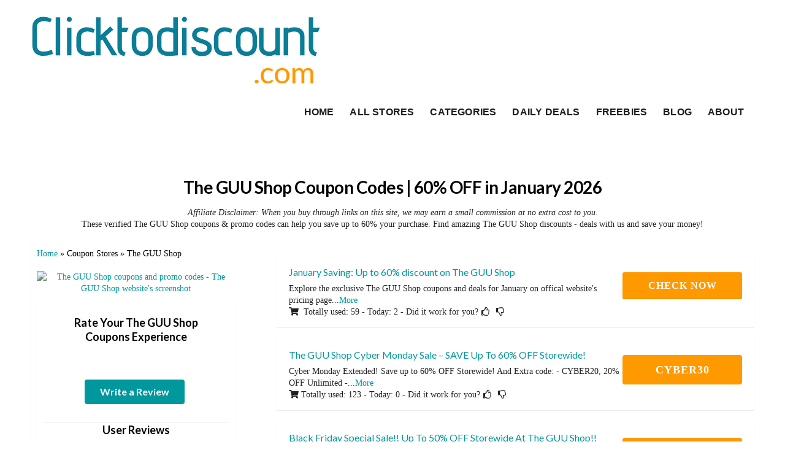

--- FILE ---
content_type: text/html; charset=UTF-8
request_url: https://clicktodiscount.com/store/the-guu-shop-coupon-codes/
body_size: 24122
content:
<!DOCTYPE html><html lang="en-US" xmlns:og="http://opengraphprotocol.org/schema/" xmlns:fb="http://www.facebook.com/2008/fbml" prefix="og: https://ogp.me/ns#"><head><script data-no-optimize="1">var litespeed_docref=sessionStorage.getItem("litespeed_docref");litespeed_docref&&(Object.defineProperty(document,"referrer",{get:function(){return litespeed_docref}}),sessionStorage.removeItem("litespeed_docref"));</script> <meta charset="UTF-8"><meta name="viewport" content="width=device-width, initial-scale=1"><link rel="profile" href="http://gmpg.org/xfn/11"><link rel="pingback" href="https://clicktodiscount.com/xmlrpc.php"><style>img:is([sizes="auto" i], [sizes^="auto," i]) { contain-intrinsic-size: 3000px 1500px }</style><title>60% OFF The GUU Shop Coupon Codes January 2026 - 12 Valid Promo Codes</title><meta name="description" content="Currently active The GUU Shop coupon codes in January 2026 - Get up to 65% off regular price. Checkout verified TheGUUShop.com discount, promo codes &amp; deals"/><meta name="robots" content="follow, index, max-snippet:-1, max-video-preview:-1, max-image-preview:large"/><link rel="canonical" href="https://clicktodiscount.com/store/the-guu-shop-coupon-codes/" /><meta property="og:locale" content="en_US" /><meta property="og:type" content="article" /><meta property="og:title" content="60% OFF The GUU Shop Coupon Codes January 2026 - 12 Valid Promo Codes" /><meta property="og:description" content="Currently active The GUU Shop coupon codes in January 2026 - Get up to 65% off regular price. Checkout verified TheGUUShop.com discount, promo codes &amp; deals" /><meta property="og:url" content="https://clicktodiscount.com/store/the-guu-shop-coupon-codes/" /><meta property="og:site_name" content="ClickToDiscount.com" /><meta name="twitter:card" content="summary_large_image" /><meta name="twitter:title" content="60% OFF The GUU Shop Coupon Codes January 2026 - 12 Valid Promo Codes" /><meta name="twitter:description" content="Currently active The GUU Shop coupon codes in January 2026 - Get up to 65% off regular price. Checkout verified TheGUUShop.com discount, promo codes &amp; deals" /><meta name="twitter:label1" content="Coupons" /><meta name="twitter:data1" content="9" /> <script type="application/ld+json" class="rank-math-schema-pro">{"@context":"https://schema.org","@graph":[{"headline":"60% OFF The GUU Shop Coupon Codes January 2026 - 12 Valid Promo Codes","description":"Currently active The GUU Shop coupon codes in January 2026 - Get up to 65% off regular price. Checkout verified TheGUUShop.com discount, promo codes &amp; deals","keywords":"The GUU Shop Coupon Codes","@type":"BlogPosting","author":{"@type":"Person","name":"Hai Dinh"},"name":"60% OFF The GUU Shop Coupon Codes January 2026 - 12 Valid Promo Codes","subjectOf":[{"@type":"FAQPage","name":"FAQ's The GUU Shop Coupons &amp; Deals","url":"https://clicktodiscount.com/store/the-guu-shop-coupon-codes/","mainEntity":[{"@type":"Question","name":"How to find good The GUU Shop coupons and deals?","url":"https://clicktodiscount.com/store/the-guu-shop-coupon-codes/#question1","acceptedAnswer":{"@type":"Answer","text":"1. The GUU Shop Website: Promotions Page: The GUU Shop often features a dedicated \"Pricing\" or \"Promotions\" page where they list any current discounts or special offers. Newsletter Signup: Subscribe to their newsletter. They frequently send out exclusive deals and early access to promotions to their subscribers. Social Media: Follow their social media accounts (Facebook, Twitter, LinkedIn, etc.) for announcements about discounts, contests, and seasonal offers. Additional tip: After you sign up an account at The GUU Shop, try to add the The GUU Shop product(s) and service(s) that you want on your cart and leave for few days. They might send you exclusive discount to callout you finish purchase. 2. Coupon Websites: Clicktocoupons.com: We keep our listings up-to-date, so check our website for the latest The GUU Shop coupons. Other Reputable Coupon Sites: Explore other well-known coupon aggregators like RetailMeNot, SimplyCodes or Dealspotr. 3. Affiliate Websites: Review Websites: Websites that review often have exclusive The GUU Shop coupon codes to incentivize purchases made through their affiliate links. Blogs and Online Communities: Some blogs and online communities focused on design, marketing, or business tools may share The GUU Shop discounts with their audience. 4. Third-party Platforms: It's worth to check The GUU Shop deals and discounts on third-party platform like: Appsumo, StackSocial, JoinSecret, NachoNacho, ect. They usually have exclusive discounts and deals on The GUU Shop. Visit the websites and search for The GUU Shop, you might find the amazing. 5. Special Events and Holidays: Black Friday/Cyber Monday: The GUU Shop usually participates in Black Friday and Cyber Monday sales with significant discounts. Seasonal Promotions: Look for deals around Halloween, back-to-school, holidays, or the end of the year."}},{"@type":"Question","name":"How to Redeem Your The GUU Shop Discount Codes?","url":"https://clicktodiscount.com/store/the-guu-shop-coupon-codes/#question2","acceptedAnswer":{"@type":"Answer","text":"Ready to save on The GUU Shop? Here's how to redeem your The GUU Shop discount: Add To Your Cart: Just add all the The GUU Shop product(s) or service(s) that you want to your shopping cart. Checkout Page: When you\u2019re ready to purchase what you want, let's move to the checkout page. Enter Your Code: Find the \u201cCoupon Code,\u201d box. In some case, it will be labled as \u201cPromo Code,\u201d \u201cDiscount Code,\u201d or something similar. Just type or paste your The GUU Shop coupon code into the box. Apply and Enjoy: Click the \"Apply\" button (or similar) and watch your total decrease! Important Notes: Some The GUU Shop deals may not require a code. When you click on \"Get Deal\" button from them list above, the discount will be automatically applied and then you will be redirected to The GUU Shop discount page. Remember to check the terms and conditions of your The GUU Shop coupon code to make sure it is valid to the items in your cart."}},{"@type":"Question","name":"How often does The GUU Shop issue discount codes?","url":"https://clicktodiscount.com/store/the-guu-shop-coupon-codes/#question3","acceptedAnswer":{"@type":"Answer","text":"The GUU Shop issues coupon codes a little less frequently than other websites. We check for new The GUU Shop codes frequently, so just check back this page to find the latest available The GUU Shop coupons."}},{"@type":"Question","name":"The GUU Shop Black Friday / Cyber Monday offer, does it live?","url":"https://clicktodiscount.com/store/the-guu-shop-coupon-codes/#question4","acceptedAnswer":{"@type":"Answer","text":"Sure! As we know, The GUU Shop might offers Black Friday / Cyber Monday sale during the last weeks of Nov. We regularly check for The GUU Shop discounts, so be sure to check back on this page to find the latest deals."}},{"@type":"Question","name":"How long does Black Friday / Cyber Monday deal last for?","url":"https://clicktodiscount.com/store/the-guu-shop-coupon-codes/#question5","acceptedAnswer":{"@type":"Answer","text":"The Black Friday / Cyber Monday deal is usually released and available for a short time and the discount percent may dropdown day by day. Be sure to get the highest discount on The GUU Shop, you should act as soon as as it released."}},{"@type":"Question","name":"My The GUU Shop coupon code didn't work. What can I do?","url":"https://clicktodiscount.com/store/the-guu-shop-coupon-codes/#question6","acceptedAnswer":{"@type":"Answer","text":"Some coupon codes have special requirements or exceptions. Click \"More\" on coupon description to learn more. If necessary, try multiple The GUU Shop codes on this page until you find one that redeems a discount."}},{"@type":"Question","name":"Recently expired The GUU Shop coupons, It may still work?","url":"https://clicktodiscount.com/store/the-guu-shop-coupon-codes/#question7","acceptedAnswer":{"@type":"Answer","text":"You should try the recently expired The GUU Shop coupons because this could remains in force. In some cases, the merchant can reactivate the campaign. So, it is worth to try them."}},{"@type":"Question","name":"Can I combine The GUU Shop coupons to get more discounts?","url":"https://clicktodiscount.com/store/the-guu-shop-coupon-codes/#question8","acceptedAnswer":{"@type":"Answer","text":"No, you can only use one The GUU Shop coupon at a time. However, you can stack the coupon on a yearly discount to save even more on The GUU Shop."}},{"@type":"Question","name":"Is it possible to submit a coupon or special promotion for The GUU Shop?","url":"https://clicktodiscount.com/store/the-guu-shop-coupon-codes/#question9","acceptedAnswer":{"@type":"Answer","text":"Yes, You can submit coupons and deals for The GUU Shop by \"Submit a coupon\" button above and fill the form. We kindly request you to submit only valid coupons. If you are the site owner and would like to be listed with your app/service, please contact us to discuss about creating a new store for your brand name."}},{"@type":"Question","name":"Does The GUU Shop have an affiliate program?","url":"https://clicktodiscount.com/store/the-guu-shop-coupon-codes/#question10","acceptedAnswer":{"@type":"Answer","text":"Yes, you can create an account with The GUU Shop, then verify your email. Once you are logged in, look for the \u201cAffiliate Program\u201c website. Sometimes it\u2019s called \u201cReferral Program\u201d or \u201cPartner Program\u201d."}}]}],"@id":"https://clicktodiscount.com/store/the-guu-shop-coupon-codes/#schema-420287","isPartOf":{"@id":"https://clicktodiscount.com/store/the-guu-shop-coupon-codes/#webpage"},"publisher":{"@id":"https://clicktodiscount.com/#organization"},"inLanguage":"en-US","mainEntityOfPage":{"@id":"https://clicktodiscount.com/store/the-guu-shop-coupon-codes/#webpage"}},{"%url%":"https://clicktodiscount.com/store/the-guu-shop-coupon-codes/","name":"60% OFF The GUU Shop Coupon Codes January 2026 - 12 Valid Promo Codes","description":"Currently active The GUU Shop coupon codes in January 2026 - Get up to 65% off regular price. Checkout verified TheGUUShop.com discount, promo codes &amp; deals","offers":{"@type":"Offer","name":"60% OFF The GUU Shop Coupon Codes January 2026 - 12 Valid Promo Codes","url":"https://clicktodiscount.com/store/the-guu-shop-coupon-codes/","price":"1","priceCurrency":"USD","availability":"InStock"},"mainEntityOfPage":{"@id":"https://clicktodiscount.com/store/the-guu-shop-coupon-codes/#webpage"}},{"@type":"Organization","@id":"https://clicktodiscount.com/#organization","name":"ClickToDiscount.com","url":"https://clicktodiscount.com","logo":{"@type":"ImageObject","@id":"https://clicktodiscount.com/#logo","url":"https://clicktodiscount.com/wp-content/uploads/2024/11/Clicktocoupons-logo-@2x.png","contentUrl":"https://clicktodiscount.com/wp-content/uploads/2024/11/Clicktocoupons-logo-@2x.png","caption":"ClickToDiscount.com","inLanguage":"en-US","width":"358","height":"112"}},{"@type":"WebSite","@id":"https://clicktodiscount.com/#website","url":"https://clicktodiscount.com","name":"ClickToDiscount.com","alternateName":"ClickToDiscount.com","publisher":{"@id":"https://clicktodiscount.com/#organization"},"inLanguage":"en-US"},{"@type":"BreadcrumbList","@id":"https://clicktodiscount.com/store/the-guu-shop-coupon-codes/#breadcrumb","itemListElement":[{"@type":"ListItem","position":"1","item":{"@id":"https://clicktodiscount.com","name":"Home"}},{"@type":"ListItem","position":"2","item":{"@id":"https://clicktodiscount.com/store/the-guu-shop-coupon-codes/","name":"The GUU Shop"}}]},{"@type":"CollectionPage","@id":"https://clicktodiscount.com/store/the-guu-shop-coupon-codes/#webpage","url":"https://clicktodiscount.com/store/the-guu-shop-coupon-codes/","name":"60% OFF The GUU Shop Coupon Codes January 2026 - 12 Valid Promo Codes","isPartOf":{"@id":"https://clicktodiscount.com/#website"},"inLanguage":"en-US","breadcrumb":{"@id":"https://clicktodiscount.com/store/the-guu-shop-coupon-codes/#breadcrumb"}}]}</script> <link rel='dns-prefetch' href='//fonts.googleapis.com' /><link rel='preconnect' href='https://fonts.gstatic.com' crossorigin /><meta property="og:title" content="The GUU Shop Coupon Codes" /><meta property="og:description" content="If you are looking for The GUU Shop Coupon Codes, then you are in the right place. Here are all currently active The GUU Shop coupons, discount codes, promo codes..." /><meta property="og:image" content="https://s.wordpress.com/mshots/v1/https%3A%2F%2Fwww.theguushop.com%2F?w=200&amp;h=115" /><meta property="og:type" content="article" /><meta property="og:url" content="https://clicktodiscount.com/store/the-guu-shop-coupon-codes/" /><meta name="twitter:card" content="summary_large_image" /><meta name="twitter:title" content="The GUU Shop Coupon Codes" /><meta name="twitter:url" content="https://clicktodiscount.com/store/the-guu-shop-coupon-codes/" /><meta name="twitter:description" content="If you are looking for The GUU Shop Coupon Codes, then you are in the right place. Here are all currently active The GUU Shop coupons, discount codes, promo codes..." /><meta name="twitter:image" content="https://s.wordpress.com/mshots/v1/https%3A%2F%2Fwww.theguushop.com%2F?w=200&amp;h=115" /><link data-optimized="2" rel="stylesheet" href="https://clicktodiscount.com/wp-content/litespeed/css/cd571c78efe9093e6b73245b87b7b0cc.css?ver=740f3" /><style id='classic-theme-styles-inline-css' type='text/css'>/*! This file is auto-generated */
.wp-block-button__link{color:#fff;background-color:#32373c;border-radius:9999px;box-shadow:none;text-decoration:none;padding:calc(.667em + 2px) calc(1.333em + 2px);font-size:1.125em}.wp-block-file__button{background:#32373c;color:#fff;text-decoration:none}</style><style id='global-styles-inline-css' type='text/css'>:root{--wp--preset--aspect-ratio--square: 1;--wp--preset--aspect-ratio--4-3: 4/3;--wp--preset--aspect-ratio--3-4: 3/4;--wp--preset--aspect-ratio--3-2: 3/2;--wp--preset--aspect-ratio--2-3: 2/3;--wp--preset--aspect-ratio--16-9: 16/9;--wp--preset--aspect-ratio--9-16: 9/16;--wp--preset--color--black: #000000;--wp--preset--color--cyan-bluish-gray: #abb8c3;--wp--preset--color--white: #ffffff;--wp--preset--color--pale-pink: #f78da7;--wp--preset--color--vivid-red: #cf2e2e;--wp--preset--color--luminous-vivid-orange: #ff6900;--wp--preset--color--luminous-vivid-amber: #fcb900;--wp--preset--color--light-green-cyan: #7bdcb5;--wp--preset--color--vivid-green-cyan: #00d084;--wp--preset--color--pale-cyan-blue: #8ed1fc;--wp--preset--color--vivid-cyan-blue: #0693e3;--wp--preset--color--vivid-purple: #9b51e0;--wp--preset--gradient--vivid-cyan-blue-to-vivid-purple: linear-gradient(135deg,rgba(6,147,227,1) 0%,rgb(155,81,224) 100%);--wp--preset--gradient--light-green-cyan-to-vivid-green-cyan: linear-gradient(135deg,rgb(122,220,180) 0%,rgb(0,208,130) 100%);--wp--preset--gradient--luminous-vivid-amber-to-luminous-vivid-orange: linear-gradient(135deg,rgba(252,185,0,1) 0%,rgba(255,105,0,1) 100%);--wp--preset--gradient--luminous-vivid-orange-to-vivid-red: linear-gradient(135deg,rgba(255,105,0,1) 0%,rgb(207,46,46) 100%);--wp--preset--gradient--very-light-gray-to-cyan-bluish-gray: linear-gradient(135deg,rgb(238,238,238) 0%,rgb(169,184,195) 100%);--wp--preset--gradient--cool-to-warm-spectrum: linear-gradient(135deg,rgb(74,234,220) 0%,rgb(151,120,209) 20%,rgb(207,42,186) 40%,rgb(238,44,130) 60%,rgb(251,105,98) 80%,rgb(254,248,76) 100%);--wp--preset--gradient--blush-light-purple: linear-gradient(135deg,rgb(255,206,236) 0%,rgb(152,150,240) 100%);--wp--preset--gradient--blush-bordeaux: linear-gradient(135deg,rgb(254,205,165) 0%,rgb(254,45,45) 50%,rgb(107,0,62) 100%);--wp--preset--gradient--luminous-dusk: linear-gradient(135deg,rgb(255,203,112) 0%,rgb(199,81,192) 50%,rgb(65,88,208) 100%);--wp--preset--gradient--pale-ocean: linear-gradient(135deg,rgb(255,245,203) 0%,rgb(182,227,212) 50%,rgb(51,167,181) 100%);--wp--preset--gradient--electric-grass: linear-gradient(135deg,rgb(202,248,128) 0%,rgb(113,206,126) 100%);--wp--preset--gradient--midnight: linear-gradient(135deg,rgb(2,3,129) 0%,rgb(40,116,252) 100%);--wp--preset--font-size--small: 13px;--wp--preset--font-size--medium: 20px;--wp--preset--font-size--large: 36px;--wp--preset--font-size--x-large: 42px;--wp--preset--spacing--20: 0.44rem;--wp--preset--spacing--30: 0.67rem;--wp--preset--spacing--40: 1rem;--wp--preset--spacing--50: 1.5rem;--wp--preset--spacing--60: 2.25rem;--wp--preset--spacing--70: 3.38rem;--wp--preset--spacing--80: 5.06rem;--wp--preset--shadow--natural: 6px 6px 9px rgba(0, 0, 0, 0.2);--wp--preset--shadow--deep: 12px 12px 50px rgba(0, 0, 0, 0.4);--wp--preset--shadow--sharp: 6px 6px 0px rgba(0, 0, 0, 0.2);--wp--preset--shadow--outlined: 6px 6px 0px -3px rgba(255, 255, 255, 1), 6px 6px rgba(0, 0, 0, 1);--wp--preset--shadow--crisp: 6px 6px 0px rgba(0, 0, 0, 1);}:where(.is-layout-flex){gap: 0.5em;}:where(.is-layout-grid){gap: 0.5em;}body .is-layout-flex{display: flex;}.is-layout-flex{flex-wrap: wrap;align-items: center;}.is-layout-flex > :is(*, div){margin: 0;}body .is-layout-grid{display: grid;}.is-layout-grid > :is(*, div){margin: 0;}:where(.wp-block-columns.is-layout-flex){gap: 2em;}:where(.wp-block-columns.is-layout-grid){gap: 2em;}:where(.wp-block-post-template.is-layout-flex){gap: 1.25em;}:where(.wp-block-post-template.is-layout-grid){gap: 1.25em;}.has-black-color{color: var(--wp--preset--color--black) !important;}.has-cyan-bluish-gray-color{color: var(--wp--preset--color--cyan-bluish-gray) !important;}.has-white-color{color: var(--wp--preset--color--white) !important;}.has-pale-pink-color{color: var(--wp--preset--color--pale-pink) !important;}.has-vivid-red-color{color: var(--wp--preset--color--vivid-red) !important;}.has-luminous-vivid-orange-color{color: var(--wp--preset--color--luminous-vivid-orange) !important;}.has-luminous-vivid-amber-color{color: var(--wp--preset--color--luminous-vivid-amber) !important;}.has-light-green-cyan-color{color: var(--wp--preset--color--light-green-cyan) !important;}.has-vivid-green-cyan-color{color: var(--wp--preset--color--vivid-green-cyan) !important;}.has-pale-cyan-blue-color{color: var(--wp--preset--color--pale-cyan-blue) !important;}.has-vivid-cyan-blue-color{color: var(--wp--preset--color--vivid-cyan-blue) !important;}.has-vivid-purple-color{color: var(--wp--preset--color--vivid-purple) !important;}.has-black-background-color{background-color: var(--wp--preset--color--black) !important;}.has-cyan-bluish-gray-background-color{background-color: var(--wp--preset--color--cyan-bluish-gray) !important;}.has-white-background-color{background-color: var(--wp--preset--color--white) !important;}.has-pale-pink-background-color{background-color: var(--wp--preset--color--pale-pink) !important;}.has-vivid-red-background-color{background-color: var(--wp--preset--color--vivid-red) !important;}.has-luminous-vivid-orange-background-color{background-color: var(--wp--preset--color--luminous-vivid-orange) !important;}.has-luminous-vivid-amber-background-color{background-color: var(--wp--preset--color--luminous-vivid-amber) !important;}.has-light-green-cyan-background-color{background-color: var(--wp--preset--color--light-green-cyan) !important;}.has-vivid-green-cyan-background-color{background-color: var(--wp--preset--color--vivid-green-cyan) !important;}.has-pale-cyan-blue-background-color{background-color: var(--wp--preset--color--pale-cyan-blue) !important;}.has-vivid-cyan-blue-background-color{background-color: var(--wp--preset--color--vivid-cyan-blue) !important;}.has-vivid-purple-background-color{background-color: var(--wp--preset--color--vivid-purple) !important;}.has-black-border-color{border-color: var(--wp--preset--color--black) !important;}.has-cyan-bluish-gray-border-color{border-color: var(--wp--preset--color--cyan-bluish-gray) !important;}.has-white-border-color{border-color: var(--wp--preset--color--white) !important;}.has-pale-pink-border-color{border-color: var(--wp--preset--color--pale-pink) !important;}.has-vivid-red-border-color{border-color: var(--wp--preset--color--vivid-red) !important;}.has-luminous-vivid-orange-border-color{border-color: var(--wp--preset--color--luminous-vivid-orange) !important;}.has-luminous-vivid-amber-border-color{border-color: var(--wp--preset--color--luminous-vivid-amber) !important;}.has-light-green-cyan-border-color{border-color: var(--wp--preset--color--light-green-cyan) !important;}.has-vivid-green-cyan-border-color{border-color: var(--wp--preset--color--vivid-green-cyan) !important;}.has-pale-cyan-blue-border-color{border-color: var(--wp--preset--color--pale-cyan-blue) !important;}.has-vivid-cyan-blue-border-color{border-color: var(--wp--preset--color--vivid-cyan-blue) !important;}.has-vivid-purple-border-color{border-color: var(--wp--preset--color--vivid-purple) !important;}.has-vivid-cyan-blue-to-vivid-purple-gradient-background{background: var(--wp--preset--gradient--vivid-cyan-blue-to-vivid-purple) !important;}.has-light-green-cyan-to-vivid-green-cyan-gradient-background{background: var(--wp--preset--gradient--light-green-cyan-to-vivid-green-cyan) !important;}.has-luminous-vivid-amber-to-luminous-vivid-orange-gradient-background{background: var(--wp--preset--gradient--luminous-vivid-amber-to-luminous-vivid-orange) !important;}.has-luminous-vivid-orange-to-vivid-red-gradient-background{background: var(--wp--preset--gradient--luminous-vivid-orange-to-vivid-red) !important;}.has-very-light-gray-to-cyan-bluish-gray-gradient-background{background: var(--wp--preset--gradient--very-light-gray-to-cyan-bluish-gray) !important;}.has-cool-to-warm-spectrum-gradient-background{background: var(--wp--preset--gradient--cool-to-warm-spectrum) !important;}.has-blush-light-purple-gradient-background{background: var(--wp--preset--gradient--blush-light-purple) !important;}.has-blush-bordeaux-gradient-background{background: var(--wp--preset--gradient--blush-bordeaux) !important;}.has-luminous-dusk-gradient-background{background: var(--wp--preset--gradient--luminous-dusk) !important;}.has-pale-ocean-gradient-background{background: var(--wp--preset--gradient--pale-ocean) !important;}.has-electric-grass-gradient-background{background: var(--wp--preset--gradient--electric-grass) !important;}.has-midnight-gradient-background{background: var(--wp--preset--gradient--midnight) !important;}.has-small-font-size{font-size: var(--wp--preset--font-size--small) !important;}.has-medium-font-size{font-size: var(--wp--preset--font-size--medium) !important;}.has-large-font-size{font-size: var(--wp--preset--font-size--large) !important;}.has-x-large-font-size{font-size: var(--wp--preset--font-size--x-large) !important;}
:where(.wp-block-post-template.is-layout-flex){gap: 1.25em;}:where(.wp-block-post-template.is-layout-grid){gap: 1.25em;}
:where(.wp-block-columns.is-layout-flex){gap: 2em;}:where(.wp-block-columns.is-layout-grid){gap: 2em;}
:root :where(.wp-block-pullquote){font-size: 1.5em;line-height: 1.6;}</style><link rel='stylesheet' id='wpcoupon_style-css' href='https://clicktodiscount.com/wp-content/themes/wp-coupon%20GrooveSeek/style.css?ver=1.3.5' type='text/css' media='all' /><style id='wpcoupon_style-inline-css' type='text/css'>.store-comments {
            margin-top: 10px;
            padding: 10px;
        }
        .store-comments .comments-title {
            margin-bottom: 20px;
        }
        .comment-form {
            margin-top: 20px;
        }
		.ui.comments .comment .avatar img, .ui.comments .comment img.avatar {
           display: block;
           margin: 0 auto;
           width: auto !important;
           height: auto !important;
           border-radius: 50% !important;
		}
		.store-comments .ui.comments {
    max-width: 100%;
    margin-bottom: 2em;
}

.store-comments .comment {
    padding: 1em 0;
    border-bottom: 1px solid rgba(0,0,0,.05);
}

.store-comments .comment:last-child {
    border-bottom: none;
}

.store-comments .comment .avatar {
    display: block;
    float: left;
    margin-right: 1em;
}

.store-comments .comment .avatar img {
    border-radius: 50%;
    width: 35px;
    height: 35px;
}

.store-comments .comment .content {
    margin-left: 3em;
}

.store-comments .comment .author {
    font-weight: bold;
    color: rgba(0,0,0,.87);
    text-decoration: none;
}

.store-comments .comment .metadata {
    display: inline-block;
    margin-left: .5em;
    color: rgba(0,0,0,.4);
    font-size: .875em;
}

.store-comments .comment .text {
    margin: .5em 0;
    color: rgba(0,0,0,.87);
}

.store-comments .comment .actions {
    font-size: .875em;
}

.store-comments .comment .actions a {
    color: rgba(0,0,0,.4);
    margin-right: .75em;
    cursor: pointer;
}

.store-comments .comment .actions a:hover {
    color: rgba(0,0,0,.8);
}

.store-comments .comment .actions a.reply {
    color: rgba(0,0,0,.4);
    margin-right: .75em;
    cursor: pointer;
}

.store-comments .comment .actions a.reply:hover {
    color: rgba(0,0,0,.8);
}

.store-comments .comment.reply {
    margin-left: 3em;
    box-shadow: none;
}

.store-comments .reply-form {
    margin-top: 1em;
}

.store-comments .reply-form textarea {
    min-height: 60px;
}
.store-comments .reply-comment {
    margin-left: 2em !important;
    padding-left: 1em !important;
    border-left: 0px solid #f0f0f0;
}

.store-comments .reply-to {
    font-size: 0.9em;
    color: #666;
    margin-left: 0.5em;
}


.store-comments .comments-pagination {
    margin-top: 2em;
    text-align: center;
}

.store-comments .comments-pagination .page-numbers {
    padding: 5px 10px;
    margin: 0 2px;
    border: 1px solid #ddd;
    text-decoration: none;
}

.store-comments .comments-pagination .current {
    background: #f7f7f7;
    font-weight: bold;
}
	.load-more-comments {
    text-align: center;
    margin: 20px 0;
}

.load-more-comments .load-more-btn {
    background-color: #f7f7f7;
    border: 1px solid #ddd;
    padding: 10px 20px;
    cursor: pointer;
}

.load-more-comments .load-more-btn:hover {
    background-color: #e7e7e7;
}

.load-more-comments .load-more-btn:disabled {
    opacity: 0.7;
    cursor: not-allowed;
}	
 .write-review-button-wrapper {
            text-align: center;
            margin: 20px 0;
        }

        .write-review-btn {
            padding: 12px 25px !important;
            font-size: 16px !important;
        }

        .cancel-review {
            margin-left: 10px !important;
            background-color: #f3f3f3 !important;
        }

        #respond {
            margin-top: 20px;
            padding: 20px;
            background: #f9f9f9;
            border-radius: 4px;
        }

        .comments-title {
            margin-top: 30px;
            padding-bottom: 10px;
            border-bottom: 1px solid #eee;
        }
.reply-to-wrapper {
    margin: 5px 0;
    font-style: italic;
}

.reply-to {
    color: #666;
    font-size: 0.9em;
}

.comment-header {
    display: flex;
    align-items: center;
    gap: 8px;
    margin-bottom: 5px;
}

.rating-wrapper {
    margin: 5px 0;
}</style><link rel='stylesheet' id='wpcoupon_semantic-css' href='https://clicktodiscount.com/wp-content/themes/wp-coupon%20GrooveSeek/assets/css/semantic.min.css?ver=4.2.0' type='text/css' media='all' /><link rel="preload" as="style" href="https://fonts.googleapis.com/css?family=Open%20Sans:300,400,500,600,700,800,300italic,400italic,500italic,600italic,700italic,800italic&#038;display=swap&#038;ver=1753378361" /><noscript><link rel="stylesheet" href="https://fonts.googleapis.com/css?family=Open%20Sans:300,400,500,600,700,800,300italic,400italic,500italic,600italic,700italic,800italic&#038;display=swap&#038;ver=1753378361" /></noscript><script type="litespeed/javascript" data-src="https://clicktodiscount.com/wp-includes/js/jquery/jquery.min.js" id="jquery-core-js"></script> <script type="litespeed/javascript" data-src="https://clicktodiscount.com/wp-content/themes/wp-coupon%20GrooveSeek/assets/js/libs/semantic.js?ver=1.3.5" id="wpcoupon_semantic-js"></script> <link rel="https://api.w.org/" href="https://clicktodiscount.com/wp-json/" /><meta name="generator" content="Redux 4.5.8" /><!--[if lt IE 9]><script src="https://clicktodiscount.com/wp-content/themes/wp-coupon%20GrooveSeek/assets/js/libs/html5.min.js"></script><![endif]--><link rel="canonical" href="https://clicktodiscount.com/store/the-guu-shop-coupon-codes/"><link rel="icon" href="https://clicktodiscount.com/wp-content/uploads/2024/07/cropped-ClickToCoupons-Favicon-32x32.jpg" sizes="32x32" /><link rel="icon" href="https://clicktodiscount.com/wp-content/uploads/2024/07/cropped-ClickToCoupons-Favicon-192x192.jpg" sizes="192x192" /><link rel="apple-touch-icon" href="https://clicktodiscount.com/wp-content/uploads/2024/07/cropped-ClickToCoupons-Favicon-180x180.jpg" /><meta name="msapplication-TileImage" content="https://clicktodiscount.com/wp-content/uploads/2024/07/cropped-ClickToCoupons-Favicon-270x270.jpg" /><style type="text/css" id="wp-custom-css">blockquote {margin-left:20px;margin-right:0;padding-left:15px;border-left:4px solid #ccc;font-style:italic;}
.dynamic-content-placeholder {min-height:200px;}
.ui.form textarea:not([rows]) {
    height: 5em;
    min-height: 5em;
    max-height: 24em;
}
.coupon-title {
    color: #00979d; 
}
summary {   
    font-size: 16px;
}</style><style id="st_options-dynamic-css" title="dynamic-css" class="redux-options-output">#header-search .header-search-submit, 
                                .newsletter-box-wrapper.shadow-box .input .ui.button,
                                .wpu-profile-wrapper .section-heading .button,
                                input[type="reset"], input[type="submit"], input[type="submit"],
                                .site-footer .widget_newsletter .newsletter-box-wrapper.shadow-box .sidebar-social a:hover,
                                .ui.button.btn_primary,
                                .site-footer .newsletter-box-wrapper .input .ui.button,
                                .site-footer .footer-social a:hover,
                                .site-footer .widget_newsletter .newsletter-box-wrapper.shadow-box .sidebar-social a:hover,
								.coupon-filter .ui.menu .item .offer-count,
								.coupon-filter .filter-coupons-buttons .store-filter-button .offer-count,
                                .newsletter-box-wrapper.shadow-box .input .ui.button,
                                .newsletter-box-wrapper.shadow-box .sidebar-social a:hover,
                                .wpu-profile-wrapper .section-heading .button,
                                .ui.btn.btn_primary,
								.ui.button.btn_primary,
								.coupon-filter .filter-coupons-buttons .submit-coupon-button:hover,
								.coupon-filter .filter-coupons-buttons .submit-coupon-button.active,
								.coupon-filter .filter-coupons-buttons .submit-coupon-button.active:hover,
								.coupon-filter .filter-coupons-buttons .submit-coupon-button.current::after,
                                .woocommerce #respond input#submit, .woocommerce a.button, .woocommerce button.button, .woocommerce input.button, .woocommerce button.button.alt,
                                .woocommerce #respond input#submit.alt, .woocommerce a.button.alt, .woocommerce button.button.alt, .woocommerce input.button.alt
                            {background-color:#00979d;}
                                .primary-color,
                                    .primary-colored,
                                    a,
                                    .ui.breadcrumb a,
                                    .screen-reader-text:hover,
                                    .screen-reader-text:active,
                                    .screen-reader-text:focus,
                                    .st-menu a:hover,
                                    .st-menu li.current-menu-item a,
                                    .nav-user-action .st-menu .menu-box a,
                                    .popular-stores .store-name a:hover,
                                    .store-listing-item .store-thumb-link .store-name a:hover,
                                    .store-listing-item .latest-coupon .coupon-title a,
                                    .store-listing-item .coupon-save:hover,
                                    .store-listing-item .coupon-saved,
                                    .coupon-modal .coupon-content .user-ratting .ui.button:hover i,
                                    .coupon-modal .coupon-content .show-detail a:hover,
                                    .coupon-modal .coupon-content .show-detail .show-detail-on,
                                    .coupon-modal .coupon-footer ul li a:hover,
                                    .coupon-listing-item .coupon-detail .user-ratting .ui.button:hover i,
                                    .coupon-listing-item .coupon-detail .user-ratting .ui.button.active i,
                                    .coupon-listing-item .coupon-listing-footer ul li a:hover, .coupon-listing-item .coupon-listing-footer ul li a.active,
                                    .coupon-listing-item .coupon-exclusive strong i,
                                    .cate-az a:hover,
                                    .cate-az .cate-parent > a,
                                    .site-footer a:hover,
                                    .site-breadcrumb .ui.breadcrumb a.section,
                                    .single-store-header .add-favorite:hover,
                                    .wpu-profile-wrapper .wpu-form-sidebar li a:hover,
                                    .ui.comments .comment a.author:hover       
                                {color:#00979d;}
                                textarea:focus,
                                input[type="date"]:focus,
                                input[type="datetime"]:focus,
                                input[type="datetime-local"]:focus,
                                input[type="email"]:focus,
                                input[type="month"]:focus,
                                input[type="number"]:focus,
                                input[type="password"]:focus,
                                input[type="search"]:focus,
                                input[type="tel"]:focus,
                                input[type="text"]:focus,
                                input[type="time"]:focus,
                                input[type="url"]:focus,
                                input[type="week"]:focus
                            {border-color:#00979d;}
                                .sf-arrows > li > .sf-with-ul:focus:after,
                                .sf-arrows > li:hover > .sf-with-ul:after,
                                .sf-arrows > .sfHover > .sf-with-ul:after
                            {border-top-color:#00979d;}
                                .sf-arrows ul li > .sf-with-ul:focus:after,
                                .sf-arrows ul li:hover > .sf-with-ul:after,
                                .sf-arrows ul .sfHover > .sf-with-ul:after,
                                .entry-content blockquote
							{border-left-color:#00979d;}
								.coupon-filter .filter-coupons-buttons .submit-coupon-button.current::after
							{border-bottom-color:#00979d;}
								.coupon-filter .filter-coupons-buttons .submit-coupon-button.current::after
							{border-right-color:#00979d;}
                               .ui.btn,
                               .ui.btn:hover,
                               .ui.btn.btn_secondary,
                               .coupon-button-type .coupon-deal, .coupon-button-type .coupon-print, 
							   .coupon-button-type .coupon-code .get-code,
							   .coupon-filter .filter-coupons-buttons .submit-coupon-button.active.current
                            {background-color:#ff9900;}
                                .a:hover,
                                .secondary-color,
                               .nav-user-action .st-menu .menu-box a:hover,
                               .store-listing-item .latest-coupon .coupon-title a:hover,
                               .ui.breadcrumb a:hover
                            {color:#ff9900;}
                                .store-thumb a:hover,
                                .coupon-modal .coupon-content .modal-code .code-text,
                                .single-store-header .header-thumb .header-store-thumb a:hover
                            {border-color:#ff9900;}
                                .coupon-button-type .coupon-code .get-code:after 
                            {border-left-color:#ff9900;}
                                .coupon-listing-item .c-type .c-code,
								.coupon-filter .ui.menu .item .code-count,
								.coupon-filter .filter-coupons-buttons .store-filter-button .offer-count.code-count
                            {background-color:#b9dc2f;}
                                .coupon-listing-item .c-type .c-sale,
								.coupon-filter .ui.menu .item .sale-count,
								.coupon-filter .filter-coupons-buttons .store-filter-button .offer-count.sale-count
                            {background-color:#ea4c89;}
                                .coupon-listing-item .c-type .c-print,
								.coupon-filter .ui.menu .item .print-count,
								.coupon-filter .filter-coupons-buttons .store-filter-button .offer-count.print-count
                            {background-color:#2d3538;}body{background-color:#ffffff;}body, p{font-family:"Open Sans";font-weight:normal;}</style> <script type="litespeed/javascript" data-src="https://www.googletagmanager.com/gtag/js?id=G-1NS5T6DQTW"></script> <script type="litespeed/javascript">window.dataLayer=window.dataLayer||[];function gtag(){dataLayer.push(arguments)}
gtag('js',new Date());gtag('config','G-1NS5T6DQTW')</script> <meta name='impact-site-verification' value='01406815-020b-4d26-9264-f3a1bbff31b4' /></head><body class="archive tax-coupon_store term-the-guu-shop-coupon-codes term-3100 wp-theme-wp-couponGrooveSeek chrome osx"><div id="page" class="hfeed site"><header id="masthead" class="ui page site-header" role="banner"><div class="primary-header"><div class="container"><div class="logo_area fleft">
<a href="https://clicktodiscount.com/" title="ClickToDiscount.com" rel="home">
<img data-lazyloaded="1" src="[data-uri]" width="473" height="112" data-src="https://clicktodiscount.com/wp-content/uploads/2019/05/logo-clicktodiscount.png" alt="ClickToDiscount.com" />
</a></div><div class="primary-header header_right fright"><div id="site-header-nav" class="site-navigation"><nav class="primary-navigation clearfix fleft" role="navigation">
<a href="#content" class="screen-reader-text skip-link">Skip to content</a><div id="nav-toggle"><i class="content icon"></i></div><ul class="st-menu"><li id="menu-item-29509" class="menu-item menu-item-type-custom menu-item-object-custom menu-item-home menu-item-29509"><a href="https://clicktodiscount.com/">Home</a></li><li id="menu-item-505" class="menu-item menu-item-type-post_type menu-item-object-page menu-item-505"><a href="https://clicktodiscount.com/all-stores/">All Stores</a></li><li id="menu-item-539" class="menu-item menu-item-type-post_type menu-item-object-page menu-item-539"><a href="https://clicktodiscount.com/coupon-categories/">Categories</a></li><li id="menu-item-9342" class="menu-item menu-item-type-custom menu-item-object-custom menu-item-9342"><a href="https://clicktodiscount.com/daily-deals/">Daily Deals</a></li><li id="menu-item-5898" class="menu-item menu-item-type-custom menu-item-object-custom menu-item-5898"><a href="https://clicktodiscount.com/coupons/freebies/">Freebies</a></li><li id="menu-item-32678" class="menu-item menu-item-type-post_type menu-item-object-page current_page_parent menu-item-32678"><a href="https://clicktodiscount.com/blog/">Blog</a></li><li id="menu-item-538" class="menu-item menu-item-type-post_type menu-item-object-page menu-item-538"><a href="https://clicktodiscount.com/about/">About</a></li></ul></nav><div class="nav-user-action fright clearfix"></div></div></div></div></div></header><div id="content" class="site-content"><div id="content-wrap" class="container left-sidebar"><center><h1 class="entry-title store-title">The GUU Shop Coupon Codes | 60% OFF in January 2026</h1>
<i>Affiliate Disclaimer: When you buy through links on this site, we may earn a small commission at no extra cost to you.</i><div>These verified The GUU Shop coupons & promo codes can help you save up to 60% your purchase. Find amazing The GUU Shop discounts - deals with us and save your money!</div></center><br><div id="primary" class="content-area"><main id="main" class="site-main coupon-store-main" role="main"><section class="coupon-filter" id="coupon-filter-bar"><div data-target="#coupon-listings-store" class="filter-coupons-by-type pointing filter-coupons-buttons"><div class="coupons-types-wrap"><div class="hide couponlist-smallscreen-info"><div class="ui floating dropdown labeled inline icon button tiny">
<i class="sliders horizontal icon"></i>
<span class="text store-filter-button">
<span class="offer-count all-count">
9									</span>
</span><div class="menu"></div></div></div><div class="coupon-types-list"></div></div></div></section><section id="store-submit-coupon" class="hide shadow-box store-listing-item "><form action="https://clicktodiscount.com/" method="post" class="st-coupon-form ui small form" enctype="multipart/form-data"><div class="field" >
<input type="text" disabled="disabled" placeholder="The GUU Shop">
<input type="hidden" name="coupon_store" value="3100"></div><div class="field field-cat">
<label for="coupon_cat">Category *</label>
<select  name='coupon_cat' id='coupon_cat' class='ui dropdown'><option value='-1'>Select Category *</option><option class="level-0" value="496">4th of July</option><option class="level-0" value="6">Accessories</option><option class="level-0" value="5419">AI Tools</option><option class="level-0" value="7">Apparel</option><option class="level-0" value="2658">Art, Music &amp; Photography</option><option class="level-0" value="9">Automotive</option><option class="level-0" value="1294">Back To School</option><option class="level-0" value="10">Black Friday</option><option class="level-0" value="11">Books</option><option class="level-0" value="2628">Business</option><option class="level-0" value="1612">Christmas</option><option class="level-0" value="5380">Classifieds</option><option class="level-0" value="12">Clothing</option><option class="level-0" value="3431">Commerce &amp; Classifieds</option><option class="level-0" value="2623">Computers &amp; Electronics</option><option class="level-0" value="1659">Cyber Monday</option><option class="level-0" value="320">Designs</option><option class="level-0" value="1400">Domains</option><option class="level-0" value="2412">Easter</option><option class="level-0" value="3614">eBooks</option><option class="level-0" value="143">Education</option><option class="level-0" value="192">Extensions</option><option class="level-0" value="3244">Fall Sales</option><option class="level-0" value="2618">Family</option><option class="level-0" value="13">Fashion</option><option class="level-0" value="296">Father&#8217;s Day</option><option class="level-0" value="199">Financials</option><option class="level-0" value="1704">Fonts</option><option class="level-0" value="1859">Food &amp; Drink</option><option class="level-0" value="5390">Free</option><option class="level-0" value="15">Free Shipping</option><option class="level-0" value="1311">Freebies</option><option class="level-0" value="265">Games &amp; Toys</option><option class="level-0" value="2637">General Web Services</option><option class="level-0" value="2633">Gifts</option><option class="level-0" value="1561">Halloween</option><option class="level-0" value="181">Health</option><option class="level-0" value="801">Home &amp; Garden</option><option class="level-0" value="201">Hosting</option><option class="level-0" value="1303">Labor Day</option><option class="level-0" value="2859">Lifetime Deals</option><option class="level-0" value="2670">Marketing</option><option class="level-0" value="2107">Memorial Day</option><option class="level-0" value="2657">Music</option><option class="level-0" value="1660">New Year</option><option class="level-0" value="1592">Online Courses</option><option class="level-0" value="2102">Pet Care</option><option class="level-0" value="2659">Photography</option><option class="level-0" value="162">Plugins</option><option class="level-0" value="2601">Recreation</option><option class="level-0" value="5420">SaaS</option><option class="level-0" value="139">Services</option><option class="level-0" value="1910">Singles Day</option><option class="level-0" value="137">Softwares</option><option class="level-0" value="156">Sports &amp; Fitness</option><option class="level-0" value="1714">Spring Sales</option><option class="level-0" value="1295">Summer Sales</option><option class="level-0" value="1589">Templates</option><option class="level-0" value="1602">Thanksgiving</option><option class="level-0" value="305">Themes</option><option class="level-0" value="2669">Travel</option><option class="level-0" value="1706">Valentine</option><option class="level-0" value="1277">VPN</option><option class="level-0" value="2830">Weddings</option><option class="level-0" value="1682">Winter Sales</option><option class="level-0" value="1980">Wordpress</option>
</select></div><div class="field field-coupon-type ">
<label for="coupon_type">Offer Type *</label>
<select name="coupon_type" id="coupon_type" class=" ui dropdown"><option value="">Offer Type *</option><option  value="code">Coupon Code</option><option  value="sale">Sale</option>
</select></div><div class="field-code field">
<label>Add code or change offer type</label>
<input type="text" name="coupon_code" value="" placeholder="Code"></div><div class="field">
<input name="coupon_aff_url" type="text" placeholder="Coupon Aff URL"></div><div class="field"><p style="margin-bottom: 0px;" class="ui icon input">
<input type="text" class="st-datepicker" data-alt="#date-697247a179a88" value="" placeholder="Exp Date : dd/mm/yyyy">
<input name="coupon_expires" type="hidden" value="" id="date-697247a179a88" name="coupon-expires">
<i class="calendar outline icon"></i></p></div><div class="inline field"><div class="ui checkbox">
<label><input name="coupon_expires_unknown"  value="1" type="checkbox">
Don&#039;t know the expiration date.</label></div></div><div class="field">
<input name="coupon_title" value="" type="text" placeholder="Offer Title"></div><div class="field"><textarea name="coupon_description" placeholder="Offer Description"></textarea></div>
<input type="hidden" name="_wpnonce" value="0e5470fb0d">
<input type="hidden" name="_submit_coupon" value="1">
<input type="hidden" name="coupon_id" value="">
<input type="hidden" name="action" value="submit_coupon">
<input type="hidden" name="_wp_original_http_referer" value="/store/the-guu-shop-coupon-codes/" />
<button class="fluid ui button btn btn_primary btn_large">Submit</button></form></section><div class="coupon-l-box coupon-item no-thumb store-listing-item c-type-code c-type-sale c-type-print shadow-box coupon-live" style="margin-top: 15px"><div class="coupon-l-body"><div class="latest-coupon"><h4 class="coupon-title">January Saving: Up to 60% discount on The GUU Shop</h4><div class="coupon-des"><div class="coupon-des-ellip">Explore the exclusive The GUU Shop coupons and deals for January on offical website's pricing page<span class="c-actions-span">...<a class="more" href="">More</a></span></div><div class="coupon-des-full"><p>Explore the exclusive The GUU Shop coupons and deals for January on offical website's pricing page. The GUU Shop has surprise discounts hidden on the pricing page, but they won't last long. Check now to discover amazing deals before they disappear!<a class="more less" href="">Less</a></p></div>
<i class="cart icon"></i> Totally used: 59 - Today: 2 - Did it work for you? <i class="outline thumbs up icon"></i> <i class="outline thumbs down icon"></i></div></div><div class="coupon-detail coupon-button-type show-mobile">
<a rel="nofollow sponsored" data-type="sale" data-coupon-id="99" data-aff-url="https://clicktodiscount.com/go-store/3100" class="coupon-deal coupon-button" data-tooltip="Visit The GUU Shop's website" href="https://clicktodiscount.com/store/the-guu-shop-coupon-codes/">CHECK NOW </a></div></div></div><section id="coupon-listings-store" class=" wpb_content_element"><div class="ajax-coupons" data-expired_heading="Recently Expired The GUU Shop Coupons" data-group_expired="yes"><div class="store-listings st-list-coupons couponstore-tpl-cat"><div class="couponstore-normal-items" id="couponstore-normal-items"><div id="25206" data-id="25206" class="coupon-item store-listing-item no-thumb c-cat c-type-code shadow-box coupon-live"><div class="coupon-l-box"><div class="coupon-l-body"><div class="latest-coupon"><h4 class="coupon-title">
The GUU Shop Cyber Monday Sale &#8211; SAVE Up To 60% OFF Storewide!</h4><div class="coupon-des"><div class="coupon-des-ellip">Cyber Monday Extended! Save up to 60% OFF Storewide! And Extra code: - CYBER20, 20% OFF Unlimited -<span class="c-actions-span">...<a class="more" href="#">More</a></span></div><div class="coupon-des-full"><p>Cyber Monday Extended! Save up to 60% OFF Storewide!<br />
And Extra code:<br />
&#8211; CYBER20, 20% OFF Unlimited<br />
&#8211; CYBER30, 30% OFF Unlimited<br />
Don&#8217;t miss this special sale!! Shop now! <a class="more less" href="#">Less</a></p></div>
<span><i class="cart icon"></i>Totally used: 123 - Today: 0</span>
<span>- Did it work for you? </span>
<span class="ui icon-popup coupon-vote" data-vote-type="up" data-coupon-id="25206" data-position="top center" data-inverted="" data-tooltip="This worked"><i class="outline thumbs up icon"></i></span>
<span class="ui icon-popup coupon-vote" data-vote-type="down" data-coupon-id="25206" data-position="top center" data-inverted="" data-tooltip="It didn&#039;t work"><i class="outline thumbs down icon"></i></span></div></div><div class="coupon-detail coupon-button-type show-mobile">
<a data-type="code" data-coupon-id="25206" href="https://clicktodiscount.com/store/the-guu-shop-coupon-codes/" class="coupon-button coupon-code" data-tooltip="Click to copy the code" data-position="top center" data-inverted="" data-code="CYBER30" data-aff-url="https://clicktodiscount.com/out/25206">
<span class="code-text" rel="nofollow sponsored">CYBER30</span>
<span class="get-code">Get Code</span>
</a><div class="clear"></div><div class="exp-text"></div></div></div></div><div class="clear"></div></div><div id="24522" data-id="24522" class="coupon-item store-listing-item no-thumb c-cat c-type-code shadow-box coupon-live"><div class="coupon-l-box"><div class="coupon-l-body"><div class="latest-coupon"><h4 class="coupon-title">
Black Friday Special Sale!! Up To 50% OFF Storewide At The GUU Shop!!</h4><div class="coupon-des"><div class="coupon-des-ellip">Black Friday Deal!! Save 20% OFF On All Orders(code: BF20) + Extra 30% OFF On Orders OF $200+(code:<span class="c-actions-span">...<a class="more" href="#">More</a></span></div><div class="coupon-des-full"><p>Black Friday Deal!! Save 20% OFF On All Orders(code: BF20) + Extra 30% OFF On Orders OF $200+(code: BF30). Shop now! <a class="more less" href="#">Less</a></p></div>
<span><i class="cart icon"></i>Totally used: 120 - Today: 0</span>
<span>- Did it work for you? </span>
<span class="ui icon-popup coupon-vote" data-vote-type="up" data-coupon-id="24522" data-position="top center" data-inverted="" data-tooltip="This worked"><i class="outline thumbs up icon"></i></span>
<span class="ui icon-popup coupon-vote" data-vote-type="down" data-coupon-id="24522" data-position="top center" data-inverted="" data-tooltip="It didn&#039;t work"><i class="outline thumbs down icon"></i></span></div></div><div class="coupon-detail coupon-button-type show-mobile">
<a data-type="code" data-coupon-id="24522" href="https://clicktodiscount.com/store/the-guu-shop-coupon-codes/" class="coupon-button coupon-code" data-tooltip="Click to copy the code" data-position="top center" data-inverted="" data-code="BF30" data-aff-url="https://clicktodiscount.com/out/24522">
<span class="code-text" rel="nofollow sponsored">BF30</span>
<span class="get-code">Get Code</span>
</a><div class="clear"></div><div class="exp-text"></div></div></div></div><div class="clear"></div></div><div id="23248" data-id="23248" class="coupon-item store-listing-item no-thumb c-cat c-type-sale shadow-box coupon-live"><div class="coupon-l-box"><div class="coupon-l-body"><div class="latest-coupon"><h4 class="coupon-title">
Halloween Sale!!  Up To 50% OFF  Storewide!!</h4><div class="coupon-des"><div class="coupon-des-ellip">Trick or treat?? Up to 505 OFF Storewide And Get 30% OFF At Checkout When You Spend $200<span class="c-actions-span">...<a class="more" href="#">More</a></span></div><div class="coupon-des-full"><p>Trick or treat?? Up to 505 OFF Storewide And Get 30% OFF At Checkout When You Spend $200 Off!!!! <a class="more less" href="#">Less</a></p></div>
<span><i class="cart icon"></i>Totally used: 96 - Today: 0</span>
<span>- Did it work for you? </span>
<span class="ui icon-popup coupon-vote" data-vote-type="up" data-coupon-id="23248" data-position="top center" data-inverted="" data-tooltip="This worked"><i class="outline thumbs up icon"></i></span>
<span class="ui icon-popup coupon-vote" data-vote-type="down" data-coupon-id="23248" data-position="top center" data-inverted="" data-tooltip="It didn&#039;t work"><i class="outline thumbs down icon"></i></span></div></div><div class="coupon-detail coupon-button-type show-mobile">
<a title="Visit the deal page" data-type="sale" data-coupon-id="23248" data-aff-url="https://clicktodiscount.com/out/23248" class="coupon-deal coupon-button" href="https://clicktodiscount.com/store/the-guu-shop-coupon-codes/">Get Deal <i class="shop icon"></i></a><div class="clear"></div><div class="exp-text"></div></div></div></div><div class="clear"></div></div><div id="22687" data-id="22687" class="coupon-item store-listing-item no-thumb c-cat c-type-sale shadow-box coupon-live"><div class="coupon-l-box"><div class="coupon-l-body"><div class="latest-coupon"><h4 class="coupon-title">
FALL SALE 2021!! UP TO 50% OFF STOREWIDE &#038; MORE AT THE GUU SHOP!!!</h4><div class="coupon-des"><div class="coupon-des-ellip">Fall Sale Is Live!! Save upto 50% OFF Storewide + 30% OFF On Orders Over $200 At The<span class="c-actions-span">...<a class="more" href="#">More</a></span></div><div class="coupon-des-full"><p>Fall Sale Is Live!! Save upto 50% OFF Storewide + 30% OFF On Orders Over $200 At The GUU Shop!! Don’t wait till the last minute! Act fast before it&#8217;s gone!!<br />
<a class="more less" href="#">Less</a></p></div>
<span><i class="cart icon"></i>Totally used: 118 - Today: 0</span>
<span>- Did it work for you? </span>
<span class="ui icon-popup coupon-vote" data-vote-type="up" data-coupon-id="22687" data-position="top center" data-inverted="" data-tooltip="This worked"><i class="outline thumbs up icon"></i></span>
<span class="ui icon-popup coupon-vote" data-vote-type="down" data-coupon-id="22687" data-position="top center" data-inverted="" data-tooltip="It didn&#039;t work"><i class="outline thumbs down icon"></i></span></div></div><div class="coupon-detail coupon-button-type show-mobile">
<a title="Visit the deal page" data-type="sale" data-coupon-id="22687" data-aff-url="https://clicktodiscount.com/out/22687" class="coupon-deal coupon-button" href="https://clicktodiscount.com/store/the-guu-shop-coupon-codes/">Get Deal <i class="shop icon"></i></a><div class="clear"></div><div class="exp-text"></div></div></div></div><div class="clear"></div></div><div id="22020" data-id="22020" class="coupon-item store-listing-item no-thumb c-cat c-type-code shadow-box coupon-live"><div class="coupon-l-box"><div class="coupon-l-body"><div class="latest-coupon"><h4 class="coupon-title">
[The GUU Shop Crazy Sale] &#8211; SAVE 20% OFF STOREWIDE!!</h4><div class="coupon-des"><div class="coupon-des-ellip">Apply this coupon code at checkout to get 20% off sitewide at this crazy sale at The GUU<span class="c-actions-span">...<a class="more" href="#">More</a></span></div><div class="coupon-des-full"><p>Apply this coupon code at checkout to get 20% off sitewide at this crazy sale at The GUU Shop! Free world wide shipping!! Shop now! <a class="more less" href="#">Less</a></p></div>
<span><i class="cart icon"></i>Totally used: 102 - Today: 0</span>
<span>- Did it work for you? </span>
<span class="ui icon-popup coupon-vote" data-vote-type="up" data-coupon-id="22020" data-position="top center" data-inverted="" data-tooltip="This worked"><i class="outline thumbs up icon"></i></span>
<span class="ui icon-popup coupon-vote" data-vote-type="down" data-coupon-id="22020" data-position="top center" data-inverted="" data-tooltip="It didn&#039;t work"><i class="outline thumbs down icon"></i></span></div></div><div class="coupon-detail coupon-button-type show-mobile">
<a data-type="code" data-coupon-id="22020" href="https://clicktodiscount.com/store/the-guu-shop-coupon-codes/" class="coupon-button coupon-code" data-tooltip="Click to copy the code" data-position="top center" data-inverted="" data-code="CRAZY20" data-aff-url="https://clicktodiscount.com/out/22020">
<span class="code-text" rel="nofollow sponsored">CRAZY20</span>
<span class="get-code">Get Code</span>
</a><div class="clear"></div><div class="exp-text"></div></div></div></div><div class="clear"></div></div><div id="22019" data-id="22019" class="coupon-item store-listing-item no-thumb c-cat c-type-sale shadow-box coupon-live"><div class="coupon-l-box"><div class="coupon-l-body"><div class="latest-coupon"><h4 class="coupon-title">
Back 2 school Offer: Up to 50% OFF Storewide!!</h4><div class="coupon-des"><div class="coupon-des-ellip">The GUU Shop Back To School Sale Is Live!! Grab Hottest Hip Hop Jewelry with up to 50%<span class="c-actions-span">...<a class="more" href="#">More</a></span></div><div class="coupon-des-full"><p>The GUU Shop Back To School Sale Is Live!! Grab Hottest Hip Hop Jewelry with up to 50% OFF storewide! And get 30% OFF For All Orders Over $200!! Son&#8217;t miss this huge discount to save! <a class="more less" href="#">Less</a></p></div>
<span><i class="cart icon"></i>Totally used: 134 - Today: 0</span>
<span>- Did it work for you? </span>
<span class="ui icon-popup coupon-vote" data-vote-type="up" data-coupon-id="22019" data-position="top center" data-inverted="" data-tooltip="This worked"><i class="outline thumbs up icon"></i></span>
<span class="ui icon-popup coupon-vote" data-vote-type="down" data-coupon-id="22019" data-position="top center" data-inverted="" data-tooltip="It didn&#039;t work"><i class="outline thumbs down icon"></i></span></div></div><div class="coupon-detail coupon-button-type show-mobile">
<a title="Visit the deal page" data-type="sale" data-coupon-id="22019" data-aff-url="https://clicktodiscount.com/out/22019" class="coupon-deal coupon-button" href="https://clicktodiscount.com/store/the-guu-shop-coupon-codes/">Get Deal <i class="shop icon"></i></a><div class="clear"></div><div class="exp-text"></div></div></div></div><div class="clear"></div></div><div id="22018" data-id="22018" class="coupon-item store-listing-item no-thumb c-cat c-type-sale shadow-box coupon-live"><div class="coupon-l-box"><div class="coupon-l-body"><div class="latest-coupon"><h4 class="coupon-title">
Summer Sale 2021!! Up to 20% Your Entire Order At The GUU Shop!!</h4><div class="coupon-des"><div class="coupon-des-ellip">ENjoy The GUU Shop Sumemr Sale with 20% OFF storewide!! No coupon required! Enjoy shopping!!</div>
<span><i class="cart icon"></i>Totally used: 125 - Today: 0</span>
<span>- Did it work for you? </span>
<span class="ui icon-popup coupon-vote" data-vote-type="up" data-coupon-id="22018" data-position="top center" data-inverted="" data-tooltip="This worked"><i class="outline thumbs up icon"></i></span>
<span class="ui icon-popup coupon-vote" data-vote-type="down" data-coupon-id="22018" data-position="top center" data-inverted="" data-tooltip="It didn&#039;t work"><i class="outline thumbs down icon"></i></span></div></div><div class="coupon-detail coupon-button-type show-mobile">
<a title="Visit the deal page" data-type="sale" data-coupon-id="22018" data-aff-url="https://clicktodiscount.com/out/22018" class="coupon-deal coupon-button" href="https://clicktodiscount.com/store/the-guu-shop-coupon-codes/">Get Deal <i class="shop icon"></i></a><div class="clear"></div><div class="exp-text"></div></div></div></div><div class="clear"></div></div><div id="22017" data-id="22017" class="coupon-item store-listing-item no-thumb c-cat c-type-sale shadow-box coupon-live"><div class="coupon-l-box"><div class="coupon-l-body"><div class="latest-coupon"><h4 class="coupon-title">
Take 20% off your first order when you sign up</h4><div class="coupon-des"><div class="coupon-des-ellip">SIGN UP TO OUR NEWSLETTER FOR 20% OFF ADDITIONAL YOUR FIRST ORDER!!!</div>
<span><i class="cart icon"></i>Totally used: 110 - Today: 0</span>
<span>- Did it work for you? </span>
<span class="ui icon-popup coupon-vote" data-vote-type="up" data-coupon-id="22017" data-position="top center" data-inverted="" data-tooltip="This worked"><i class="outline thumbs up icon"></i></span>
<span class="ui icon-popup coupon-vote" data-vote-type="down" data-coupon-id="22017" data-position="top center" data-inverted="" data-tooltip="It didn&#039;t work"><i class="outline thumbs down icon"></i></span></div></div><div class="coupon-detail coupon-button-type show-mobile">
<a title="Visit the deal page" data-type="sale" data-coupon-id="22017" data-aff-url="https://clicktodiscount.com/out/22017" class="coupon-deal coupon-button" href="https://clicktodiscount.com/store/the-guu-shop-coupon-codes/">Get Deal <i class="shop icon"></i></a><div class="clear"></div><div class="exp-text"></div></div></div></div><div class="clear"></div></div><div id="32892" data-id="32892" class="coupon-item store-listing-item no-thumb c-cat c-type-sale shadow-box coupon-live"><div class="coupon-l-box"><div class="coupon-l-body"><div class="latest-coupon"><h4 class="coupon-title">
Get 15% discount on The GUU Shop (new customer only)</h4><div class="coupon-des"><div class="coupon-des-ellip">For new customer only! Save 15% off your order with this code "new15" used at the checkout page.<span class="c-actions-span">...<a class="more" href="#">More</a></span></div><div class="coupon-des-full"><p>For new customer only! Save 15% off your order with this code &#8220;new15&#8221; used at the checkout page. This is limited time offer! Don&#8217;t wait more! <a class="more less" href="#">Less</a></p></div>
<span><i class="cart icon"></i>Totally used: 74 - Today: 0</span>
<span>- Did it work for you? </span>
<span class="ui icon-popup coupon-vote" data-vote-type="up" data-coupon-id="32892" data-position="top center" data-inverted="" data-tooltip="This worked"><i class="outline thumbs up icon"></i></span>
<span class="ui icon-popup coupon-vote" data-vote-type="down" data-coupon-id="32892" data-position="top center" data-inverted="" data-tooltip="It didn&#039;t work"><i class="outline thumbs down icon"></i></span></div></div><div class="coupon-detail coupon-button-type show-mobile">
<a title="Visit the deal page" data-type="sale" data-coupon-id="32892" data-aff-url="https://clicktodiscount.com/out/32892" class="coupon-deal coupon-button" href="https://clicktodiscount.com/store/learnpress-coupon-codes/">Get Deal <i class="shop icon"></i></a><div class="clear"></div><div class="exp-text"></div></div></div></div><div class="clear"></div></div></div></div></div><h2 class="section-heading">Other Coupons & Deals You May Like</h2><div class="coupon-l-box coupon-item no-thumb store-listing-item c-type-code c-type-sale c-type-print shadow-box coupon-live"><div class="coupon-l-body"><div class="latest-coupon"><h4 class="coupon-title">Saving 95% Appsumo Plus Yearly Plan</h4><div class="coupon-des"><div class="coupon-des-ellip">Get $100 in AppSumo coupons if you sign up for Plus or renew your membership<span class="c-actions-span">...<a class="more" href="">More</a></span></div><div class="coupon-des-full"><p>Get $100 in AppSumo coupons if you sign up for Plus or renew your membership in 2024 (Plus is literally paying for itself!). Your first $25 drops in your account the day you sign up!<a class="more less" href="">Less</a></p></div><i class="cart icon"></i> Totally used: 382 - Today: 4 - 100% Success. Did it work for you? <i class="outline thumbs up icon"></i> <i class="outline thumbs down icon"></i></div></div><div class="coupon-detail coupon-button-type show-mobile">
<a rel="nofollow sponsored" title="Click to visit the deal page" data-type="sale" data-aff-url="https://clicktodiscount.com/go/appsumo/" class="coupon-deal coupon-button" data-coupon-id="9" href="https://clicktodiscount.com/store/appsumo-coupon-codes/">Get Deal<i class="shop icon"></i></a></div></div></div><div class="coupon-l-box coupon-item no-thumb store-listing-item c-type-code c-type-sale c-type-print shadow-box coupon-live"><div class="coupon-l-body"><div class="latest-coupon"><h4 class="coupon-title">50% discount on Amasty Extensions</h4><div class="coupon-des"><div class="coupon-des-ellip">Replace third-party modules with 50% off or get a unique offer<span class="c-actions-span">...<a class="more" href="">More</a></span></div><div class="coupon-des-full"><p>Replace third-party modules with 50% off or get a unique offer. Don't miss this Amasty deal<a class="more less" href="">Less</a></p></div><i class="cart icon"></i> Totally used: 382 - Today: 4 - 100% Success. Did it work for you? <i class="outline thumbs up icon"></i> <i class="outline thumbs down icon"></i></div></div><div class="coupon-detail coupon-button-type show-mobile">
<a rel="nofollow sponsored" title="Click to visit the deal page" data-type="sale" data-aff-url="https://clicktodiscount.com/go/amasty/" class="coupon-deal coupon-button" data-coupon-id="9" href="https://clicktodiscount.com/store/amasty-coupon-codes/">Get Deal<i class="shop icon"></i></a></div></div></div><div class="coupon-l-box coupon-item no-thumb store-listing-item c-type-code c-type-sale c-type-print shadow-box coupon-live"><div class="coupon-l-body"><div class="latest-coupon"><h4 class="coupon-title">50% off DataCamp Premium</h4><div class="coupon-des"><div class="coupon-des-ellip">Take advantage of the latest DataCamp sale or discount to learn data science and gain access to hundreds of interactive courses<span class="c-actions-span">...<a class="more" href="">More</a></span></div><div class="coupon-des-full"><p>Take advantage of the latest DataCamp sale or discount to learn data science and gain access to hundreds of interactive courses covering Python, R, SQL, machine learning, non-coding essentials, and much more.<a class="more less" href="">Less</a></p></div><i class="cart icon"></i> Totally used: 294 - Today: 2 - 100% Success. Did it work for you? <i class="outline thumbs up icon"></i> <i class="outline thumbs down icon"></i></div></div><div class="coupon-detail coupon-button-type show-mobile">
<a rel="nofollow sponsored" title="Click to copy the code" href="https://clicktodiscount.com/store/datacamp-coupon-codes/" class="coupon-button coupon-code" data-coupon-id="9" data-code="APPLIED" data-aff-url="https://clicktodiscount.com/go/datacamp/">
<span class="code-text" rel="nofollow sponsored">APPLIED</span>
<span class="get-code">Get Code</span></a></div></div></div><div class="coupon-l-box coupon-item no-thumb store-listing-item c-type-code c-type-sale c-type-print shadow-box coupon-live"><div class="coupon-l-body"><div class="latest-coupon"><h4 class="coupon-title">30% off all plans -  You up to saved $149.70 today!</h4><div class="coupon-des"><div class="coupon-des-ellip">Use this GiveWP coupon for 30% off all pricing plans!!! Don’t wait until it expire!<span class="c-actions-span">...<a class="more" href="">More</a></span></div><div class="coupon-des-full"><p>Spring Sale is on!! Spring into savings with GiveWP coupon for 30% off all pricing plans!!! Don’t wait until it expire!<a class="more less" href="">Less</a></p></div><i class="cart icon"></i> Totally used: 547 - Today: 5 - 97% Success. Did it work for you? <i class="outline thumbs up icon"></i> <i class="outline thumbs down icon"></i></div></div><div class="coupon-detail coupon-button-type show-mobile">
<a rel="nofollow sponsored" title="Click to copy the code" href="https://clicktodiscount.com/store/givewp-coupon-codes/" class="coupon-button coupon-code" data-coupon-id="9" data-code="GIVESPRING" data-aff-url="https://clicktodiscount.com/go/givewp/">
<span class="code-text" rel="nofollow sponsored">GIVESPRING</span>
<span class="get-code">Get Code</span></a></div></div></div></section><h2>How to use The GUU Shop Coupon Codes</h2><p>To use coupon codes, firstly, please click on the <strong>GET CODE</strong> button above and copy it. During the checkout process, you will see the coupon field, just paste the code on this and apply, the price will go down.</p><p>For some The GUU Shop promotions, deals &amp; offers, it does not require a code. Now, you just need to click on <strong>GET DEAL</strong> button. Then you will be taken to the shopping site at a discounted price.</p><p>Sometimes The GUU Shop coupons only work when you pay through a third party. So when you click to view the code, a new browser tab will be opened for the payment page (make sure you don&#8217;t block the popup option on your browser). You just enter the code there and make a payment at a discounted price.</p><h3>Recently expired The GUU Shop discount coupons, It may still work?</h3><p>You should try the recently expired <strong>The GUU Shop discount coupons</strong> because this could coupons remains in force. In some cases, the merchant can reactivate the campaign. So, don&#8217;t miss these offers</strong>.</p><h3>Where to find the best The GUU Shop Coupon Codes?</h3><p>1. To save on The GUU Shop, visit Clicktodiscount.com every day to looking for all the active offers. We are hard working everyday to help customers hunt for coupons, discount codes, promo codes &amp; deals from thousands of online stores.</p><p>2. Subscribe to The GUU Shop&#8216;s newsletters to receive all the latest news, offers &amp; deals from The GUU Shop. Don&#8217;t forget to subscribe to our newsletters, too.</p><p>3. Directly visit the merchant&#8217;s website, Click to Pricing &amp; Order Category to see whether they discount any subscription or not. If they don’t show you any promo program on the website, you can visit their social networks such as Facebook, Twitter, Tumblr, etc.</p><table style="width:100%; border-collapse: collapse;"><tr style="background-color: #f7f7f7; text-align: center;"><th style="padding: 8px; border: 1px solid #ddd; text-align: center;">DISCOUNT</th><th style="padding: 8px; border: 1px solid #ddd; text-align: center; text-transform: uppercase;">Top 5 Working Coupons for The GUU Shop TODAY</th></tr><tr><td style="padding: 8px; border: 1px solid #ddd; text-align: center; text-transform: uppercase;">60% OFF</td><td style="padding: 8px; border: 1px solid #ddd; text-align: center;">The GUU Shop Cyber Monday Sale &#8211; SAVE Up To 60% OFF Storewide!</td></tr><tr><td style="padding: 8px; border: 1px solid #ddd; text-align: center; text-transform: uppercase;">50% OFF</td><td style="padding: 8px; border: 1px solid #ddd; text-align: center;">Black Friday Special Sale!! Up To 50% OFF Storewide At The GUU Shop!!</td></tr><tr><td style="padding: 8px; border: 1px solid #ddd; text-align: center; text-transform: uppercase;">50% OFF</td><td style="padding: 8px; border: 1px solid #ddd; text-align: center;">Halloween Sale!!  Up To 50% OFF  Storewide!!</td></tr><tr><td style="padding: 8px; border: 1px solid #ddd; text-align: center; text-transform: uppercase;">50% OFF</td><td style="padding: 8px; border: 1px solid #ddd; text-align: center;">FALL SALE 2021!! UP TO 50% OFF STOREWIDE &#038; MORE AT THE GUU SHOP!!!</td></tr><tr><td style="padding: 8px; border: 1px solid #ddd; text-align: center; text-transform: uppercase;">50% OFF</td><td style="padding: 8px; border: 1px solid #ddd; text-align: center;">Back 2 school Offer: Up to 50% OFF Storewide!!</td></tr></table></main></div><div id="secondary" class="widget-area sidebar" role="complementary"><div class="widget-content inner shadow-box"><nav aria-label="breadcrumbs" class="rank-math-breadcrumb"><p><a href="https://clicktodiscount.com">Home</a><span class="separator"> &raquo; </span><span class="last">Coupon Stores</span><span class="separator"> &raquo; </span><span class="last">The GUU Shop</span></p></nav>			<br><center><div class="header-store-thumb">
<a rel="nofollow sponsored" target="_blank" title="Visit The GUU Shop's website" href="https://clicktodiscount.com/go-store/3100">
<img data-lazyloaded="1" src="[data-uri]" data-src="https://s.wordpress.com/mshots/v1/https%3A%2F%2Fwww.theguushop.com%2F?w=200&h=115" alt=" The GUU Shop coupons and promo codes - The GUU Shop website's screenshot"> </a></div></center><div class="store-comments shadow-box content-box"><div class="average-rating"><h3>Rate Your The GUU Shop Coupons Experience</h3><div class="rating-stars"><div class="ui star rating" data-rating="0" data-max-rating="5"></div></div><div class="rating-text"></div></div><div class="write-review-button-wrapper">
<button class="ui button btn_primary write-review-btn">
Write a Review            </button></div><center><h3 class="comments-title">User Reviews</h3></center><div id="respond" class="comment-form-wrapper" style="display: none;"><form id="store-comment-form" class="ui form">
<input type="hidden" id="store_term_id" value="3100">                <input type="hidden" name="term_id" value="3100">
<input type="hidden" name="parent_id" id="comment_parent" value="0">
<input type="hidden" name="rating" id="comment_rating" value="0"><div class="field rating-field">
<label>Rating *</label><div class="ui star rating" data-max-rating="5"></div></div><div class="two fields"><div class="field">
<input type="text" name="author" placeholder="Name *" required /></div><div class="field">
<input type="email" name="email" placeholder="Email *" required /></div></div><div class="field"><textarea name="comment" required placeholder="Write your review..."></textarea></div>
<button type="submit" class="ui button btn_primary">Submit Review</button>
<button type="button" class="ui button cancel-review">Cancel</button></form></div><div class="comments-list "><p class="no-comments">No review yet. Be the first to review coupons and deals on this store!</p></div></div></div><div id="about" class="widget-content inner shadow-box"><center><h3>About The GUU Shop</h3></center><br><p>If you are looking for <strong>The GUU Shop Coupon Codes</strong>, then you are in the right place. Here are all currently active The GUU Shop coupons, discount codes, promo codes &amp; deals for January 2026. Any coupon here is tested &amp; verified that working before updating. If you love shopping at The GUU Shop, make sure you take time to try these offers. TheGuuShop.com has been trusted for 5+ Years as the leader in superior hip hop jewelry. Offering the best value in quality made hip hop jewelry such as Cuban Link Chains, Hip Hop Watches, Grillz, Micro Pave Rings, and More. People find out that their quality and prices are unbeatable. Paying double the price for Jewels elsewhere doesn&#8217;t mean it&#8217;s better. They&#8217;ve built great relationships with their factory locations over the years to produce the finest hip hop jewelry at the lowest possible price. So you know you&#8217;re getting hooked up with TheGuuShop.com. Look and feel rich with their quality made hip hop jewelry<a href="https://clicktodiscount.com/go-store/3100" target="_blank" rel="nofollow noopener"><em>&#8230;read more!</em></a></p>
Please visit the official website for more information: <a title="The GUU Shop" href="https://clicktodiscount.com/go-store/3100" target="_blank" rel="nofollow noopener sponsored">https://www.theguushop.com/</a></div><br><aside id="st_coupon_submit_widget-5" class="widget widget_st_coupon_submit_widget"><h3 class="widget-title">Submit new coupon</h3><div class="widget-content shadow-box"><div style="text-align: center;"><button id="show-submit-form" class="ui button btn_primary write-review-btn">Submit a Coupon</button></div><div id="submit-form-container" style="display: none;"><form action="https://clicktodiscount.com/" method="post" class="st-coupon-form ui small form" enctype="multipart/form-data"><div class="field" >
<input type="text" disabled="disabled" placeholder="The GUU Shop">
<input type="hidden" name="coupon_store" value="3100"></div><div class="field field-cat">
<label for="coupon_cat">Category *</label>
<select  name='coupon_cat' id='coupon_cat' class='ui dropdown'><option value='-1'>Select Category *</option><option class="level-0" value="496">4th of July</option><option class="level-0" value="6">Accessories</option><option class="level-0" value="5419">AI Tools</option><option class="level-0" value="7">Apparel</option><option class="level-0" value="2658">Art, Music &amp; Photography</option><option class="level-0" value="9">Automotive</option><option class="level-0" value="1294">Back To School</option><option class="level-0" value="10">Black Friday</option><option class="level-0" value="11">Books</option><option class="level-0" value="2628">Business</option><option class="level-0" value="1612">Christmas</option><option class="level-0" value="5380">Classifieds</option><option class="level-0" value="12">Clothing</option><option class="level-0" value="3431">Commerce &amp; Classifieds</option><option class="level-0" value="2623">Computers &amp; Electronics</option><option class="level-0" value="1659">Cyber Monday</option><option class="level-0" value="320">Designs</option><option class="level-0" value="1400">Domains</option><option class="level-0" value="2412">Easter</option><option class="level-0" value="3614">eBooks</option><option class="level-0" value="143">Education</option><option class="level-0" value="192">Extensions</option><option class="level-0" value="3244">Fall Sales</option><option class="level-0" value="2618">Family</option><option class="level-0" value="13">Fashion</option><option class="level-0" value="296">Father&#8217;s Day</option><option class="level-0" value="199">Financials</option><option class="level-0" value="1704">Fonts</option><option class="level-0" value="1859">Food &amp; Drink</option><option class="level-0" value="5390">Free</option><option class="level-0" value="15">Free Shipping</option><option class="level-0" value="1311">Freebies</option><option class="level-0" value="265">Games &amp; Toys</option><option class="level-0" value="2637">General Web Services</option><option class="level-0" value="2633">Gifts</option><option class="level-0" value="1561">Halloween</option><option class="level-0" value="181">Health</option><option class="level-0" value="801">Home &amp; Garden</option><option class="level-0" value="201">Hosting</option><option class="level-0" value="1303">Labor Day</option><option class="level-0" value="2859">Lifetime Deals</option><option class="level-0" value="2670">Marketing</option><option class="level-0" value="2107">Memorial Day</option><option class="level-0" value="2657">Music</option><option class="level-0" value="1660">New Year</option><option class="level-0" value="1592">Online Courses</option><option class="level-0" value="2102">Pet Care</option><option class="level-0" value="2659">Photography</option><option class="level-0" value="162">Plugins</option><option class="level-0" value="2601">Recreation</option><option class="level-0" value="5420">SaaS</option><option class="level-0" value="139">Services</option><option class="level-0" value="1910">Singles Day</option><option class="level-0" value="137">Softwares</option><option class="level-0" value="156">Sports &amp; Fitness</option><option class="level-0" value="1714">Spring Sales</option><option class="level-0" value="1295">Summer Sales</option><option class="level-0" value="1589">Templates</option><option class="level-0" value="1602">Thanksgiving</option><option class="level-0" value="305">Themes</option><option class="level-0" value="2669">Travel</option><option class="level-0" value="1706">Valentine</option><option class="level-0" value="1277">VPN</option><option class="level-0" value="2830">Weddings</option><option class="level-0" value="1682">Winter Sales</option><option class="level-0" value="1980">Wordpress</option>
</select></div><div class="field field-coupon-type ">
<label for="coupon_type">Offer Type *</label>
<select name="coupon_type" id="coupon_type" class=" ui dropdown"><option value="">Offer Type *</option><option  value="code">Coupon Code</option><option  value="sale">Sale</option>
</select></div><div class="field-code field">
<label>Add code or change offer type</label>
<input type="text" name="coupon_code" value="" placeholder="Code"></div><div class="field">
<input name="coupon_aff_url" type="text" placeholder="Coupon Aff URL"></div><div class="field"><p style="margin-bottom: 0px;" class="ui icon input">
<input type="text" class="st-datepicker" data-alt="#date-697247a18902e" value="" placeholder="Exp Date : dd/mm/yyyy">
<input name="coupon_expires" type="hidden" value="" id="date-697247a18902e" name="coupon-expires">
<i class="calendar outline icon"></i></p></div><div class="inline field"><div class="ui checkbox">
<label><input name="coupon_expires_unknown"  value="1" type="checkbox">
Don&#039;t know the expiration date.</label></div></div><div class="field">
<input name="coupon_title" value="" type="text" placeholder="Offer Title"></div><div class="field"><textarea name="coupon_description" placeholder="Offer Description"></textarea></div>
<input type="hidden" name="_wpnonce" value="0e5470fb0d">
<input type="hidden" name="_submit_coupon" value="1">
<input type="hidden" name="coupon_id" value="">
<input type="hidden" name="action" value="submit_coupon">
<input type="hidden" name="_wp_original_http_referer" value="/store/the-guu-shop-coupon-codes/" />
<button class="fluid ui button btn btn_primary btn_large">Submit</button></form></div></div></aside> <script type="litespeed/javascript">document.addEventListener('DOMContentLiteSpeedLoaded',function(){const button=document.getElementById('show-submit-form');const formContainer=document.getElementById('submit-form-container');button.addEventListener('click',function(){formContainer.style.display='block';button.style.display='none'})})</script> <aside id="popular_stores-7" class="widget widget_popular_stores"><h3 class="widget-title">Popular Stores</h3><div class="widget-content shadow-box"><div class="ui two column grid"><div class="column">
<a class="store-name" title="Launch Cart Coupon Codes" href="https://clicktodiscount.com/store/launch-cart-coupon-codes/">Launch Cart</a></div><div class="column">
<a class="store-name" title="Affiliatable.io Coupon Codes" href="https://clicktodiscount.com/store/affiliatable-io-coupon-codes/">Affiliatable.io</a></div><div class="column">
<a class="store-name" title="Intego Coupon Codes" href="https://clicktodiscount.com/store/intego-coupon-codes/">Intego</a></div><div class="column">
<a class="store-name" title="Groove.cm Coupon Codes" href="https://clicktodiscount.com/store/groove-cm-coupon-codes/">Groove.cm</a></div><div class="column">
<a class="store-name" title="VidCuratorFX 2.0 Coupon Codes" href="https://clicktodiscount.com/store/vidcuratorfx-2-0-coupon-codes/">VidCuratorFX 2.0</a></div><div class="column">
<a class="store-name" title="FormGet Coupon Codes" href="https://clicktodiscount.com/store/formget-coupon-codes/">FormGet</a></div><div class="column">
<a class="store-name" title="PosiGen Coupon Codes" href="https://clicktodiscount.com/store/posigen/">PosiGen.com</a></div><div class="column">
<a class="store-name" title="Divi Booster Coupons & Promo Codes" href="https://clicktodiscount.com/store/divi-booster/">Divi Booster</a></div><div class="column">
<a class="store-name" title="Pomozzo Coupon Codes" href="https://clicktodiscount.com/store/pomozzo-coupon-codes/">Pomozzo</a></div><div class="column">
<a class="store-name" title="VeginOut Coupon Codes" href="https://clicktodiscount.com/store/veginout-coupon-codes/">VeginOut</a></div><div class="column">
<a class="store-name" title="YourCharlie Coupon Codes" href="https://clicktodiscount.com/store/yourcharlie-coupon-codes/">YourCharlie</a></div><div class="column">
<a class="store-name" title="CustomGPT Coupon Codes" href="https://clicktodiscount.com/store/customgpt-coupon-codes/">CustomGPT</a></div><div class="column">
<a class="store-name" title="Golden Goat CBD Coupon Codes" href="https://clicktodiscount.com/store/golden-goat-cbd-coupon-codes/">Golden Goat CBD</a></div><div class="column">
<a class="store-name" title="Video Converter Factory Coupon Codes" href="https://clicktodiscount.com/store/video-converter-factory-coupon-codes/">Video Converter Factory</a></div><div class="column">
<a class="store-name" title="Kyligence Coupon Codes" href="https://clicktodiscount.com/store/kyligence-coupon-codes/">Kyligence</a></div><div class="column">
<a class="store-name" title="Weglot Coupon Codes" href="https://clicktodiscount.com/store/weglot-coupon-codes/">Weglot</a></div><div class="column">
<a class="store-name" title="MacroLifeNaturals Coupon Codes" href="https://clicktodiscount.com/store/macrolifenaturals-coupon-codes/">MacroLifeNaturals</a></div><div class="column">
<a class="store-name" title="DropshipForSale Coupon Codes" href="https://clicktodiscount.com/store/dropshipforsale-coupon-codes/">DropshipForSale</a></div><div class="column">
<a class="store-name" title="Vepaar Coupon Codes" href="https://clicktodiscount.com/store/vepaar-coupon-codes/">Vepaar</a></div><div class="column">
<a class="store-name" title="Article-Writing.co Coupons & Promo Codes" href="https://clicktodiscount.com/store/article-writing-co/">Article-Writing.co</a></div><div class="column">
<a class="store-name" title="Relieffe Coupon Codes" href="https://clicktodiscount.com/store/relieffe-coupon-codes/">Relieffe</a></div><div class="column">
<a class="store-name" title="Wordtracker Coupon Codes" href="https://clicktodiscount.com/store/wordtracker-coupon-codes/">Wordtracker</a></div><div class="column">
<a class="store-name" title="Veridium Coupon Codes" href="https://clicktodiscount.com/store/veridium-coupon-codes/">Veridium</a></div><div class="column">
<a class="store-name" title="SelfCAD Coupon Codes" href="https://clicktodiscount.com/store/selfcad-coupon-codes/">SelfCAD</a></div><div class="column">
<a class="store-name" title="LEEF Organics Coupon Codes" href="https://clicktodiscount.com/store/leef-organics-coupon-codes/">LEEF Organics</a></div><div class="column">
<a class="store-name" title="Undetectable.io Coupon Codes" href="https://clicktodiscount.com/store/undetectable-io-coupon-codes/">Undetectable.io</a></div><div class="column">
<a class="store-name" title="SocialEngine Coupon Codes" href="https://clicktodiscount.com/store/socialengine/">SocialEngine</a></div><div class="column">
<a class="store-name" title="WP Download Manager Coupon Codes" href="https://clicktodiscount.com/store/wp-download-manager/">WP Download Manager</a></div><div class="column">
<a class="store-name" title="AltText.ai Coupon Codes" href="https://clicktodiscount.com/store/alttext-ai-coupon-codes/">AltText.ai</a></div><div class="column">
<a class="store-name" title="CrossOver for Mac Coupon Codes" href="https://clicktodiscount.com/store/crossover-for-mac-coupon-codes/">CrossOver for Mac</a></div><div class="column">
<a class="store-name" title="Mpowerd Coupon Codes" href="https://clicktodiscount.com/store/mpowerd-coupon-codes/">Mpowerd</a></div><div class="column">
<a class="store-name" title="GetBravo.io Coupon Codes" href="https://clicktodiscount.com/store/getbravo-io-coupon-codes/">GetBravo.io</a></div></div></div></aside></div><style>.store-comments .average-rating {
    text-align: center;
    margin-bottom: 0;
    padding: 15px;
    background: #ffffff;
    border-radius: 4px;
}

.store-comments .average-rating .rating-number {
    font-size: 32px;
    font-weight: bold;
    color: #000000;
}

.store-comments .average-rating .total-ratings {
    color: #ff9900;
    font-size: 14px;
    margin-top: 5px;
}

.store-comments .average-rating .ui.star.rating .icon {
    width: 2.25em;
    height: auto;
    background: 0 0;
    color: #00979d;
    text-shadow: none;
}

.store-comments .average-rating .ui.star.rating .active.icon:before {
    font-size: 30px;
}

.store-comments .comment .rating {
    margin: 0;
    color: #ff9900;
    gap: 4px;
}

.rating-field {
    margin-bottom: 15px !important;
}

.ui.rating .icon {
    color: #ff9900;
}

.write-review-button-wrapper {
    text-align: center;
    margin: 0;
}

.write-review-btn {
    padding: 12px 25px !important;
    font-size: 16px !important;
}

.cancel-review {
    margin-left: 10px !important;
    background-color: #f3f3f3 !important;
}

#respond {
    margin-top: 20px;
    padding: 20px;
    background: #ffffff;
    border-radius: 4px;
}

.comments-title {
    margin-top: 30px;
    padding-bottom: 10px;
    border-bottom: 1px solid #eee;
}

.comment .avatar.user-initial {
    background: #4183c4;
    color: white;
    text-align: center;
    line-height: 35px;
    font-weight: bold;
    font-size: 14px;
    width: 35px;
    height: 35px;
    border-radius: 50%;
}

.comment-header {
    display: flex;
    align-items: center;
    gap: 8px;
    margin-bottom: 5px;
}

.comment-header .separator {
    color: #999;
}

.rating-wrapper {
    margin: 5px 0;
}

.write-review-button-wrapper {
    position: sticky;
    top: 20px;
    z-index: 100;
    background: white;
    padding: 10px 0 30px 0;
    border-bottom: 1px solid #eee;
}

.write-review-button-wrapper .ui.button.btn_primary {
    color: #FFF;
}

#respond {
    margin-bottom: 20px;
}

.ui.comments .comment .text {
    margin: 0 0 0 -50px;
    font-size: 1em;
    word-wrap: break-word;
    color: #000000;
    line-height: 1.5;
	font-style:italic;
}
.ui.comments .comment .actions {
    font-size: .875em;
    margin: 0 0 0 -50px;
}

.ui.comments .comment {
    position: relative;
    background: 0 0;
    margin: .5em 0 0;
    padding: 20px 0;
    border: none;
    border-top: none;
    line-height: 1.5;
}</style></div></div><footer id="colophon" class="site-footer footer-widgets-off" role="contentinfo"><div class="container"><div class="footer_copy"><p>
<span>Copyright &copy; 2026 ClickToDiscount.com. All Rights Reserved. </span>						<br>
<strong>Affiliate Disclosure</strong>: Some of the links on our site are affiliate links, meaning we may earn a small commission if you make a purchase through these links at no additional cost to you. This helps us maintain and improve our content and services.</p><nav id="footer-nav" class="site-footer-nav"><ul id="menu-footer" class="menu"><li id="menu-item-2697" class="menu-item menu-item-type-post_type menu-item-object-page menu-item-2697"><a href="https://clicktodiscount.com/terms-of-use/">Terms of Use</a></li><li id="menu-item-2698" class="menu-item menu-item-type-post_type menu-item-object-page menu-item-2698"><a href="https://clicktodiscount.com/affiliate-disclaimer/">Affiliate Disclaimer</a></li><li id="menu-item-2699" class="menu-item menu-item-type-post_type menu-item-object-page menu-item-privacy-policy menu-item-2699"><a rel="privacy-policy" href="https://clicktodiscount.com/privacy-policy/">Privacy Policy</a></li><li id="menu-item-33619" class="menu-item menu-item-type-custom menu-item-object-custom menu-item-33619"><a href="https://clicktodiscount.com/sitemap_index.xml">Sitemaps</a></li></ul></nav></div></div></footer></div> <script type="speculationrules">{"prefetch":[{"source":"document","where":{"and":[{"href_matches":"\/*"},{"not":{"href_matches":["\/wp-*.php","\/wp-admin\/*","\/wp-content\/uploads\/*","\/wp-content\/*","\/wp-content\/plugins\/*","\/wp-content\/themes\/wp-coupon%20GrooveSeek\/*","\/*\\?(.+)"]}},{"not":{"selector_matches":"a[rel~=\"nofollow\"]"}},{"not":{"selector_matches":".no-prefetch, .no-prefetch a"}}]},"eagerness":"conservative"}]}</script> <link rel='stylesheet' id='owl-carousel-css' href='https://clicktodiscount.com/wp-content/themes/wp-coupon%20GrooveSeek/inc/widgets/assets/css/owl.carousel.min.css?ver=2.3.4' type='text/css' media='all' /> <script id="ta_main_js-js-extra" type="litespeed/javascript">var thirsty_global_vars={"home_url":"\/\/clicktodiscount.com","ajax_url":"https:\/\/clicktodiscount.com\/wp-admin\/admin-ajax.php","link_fixer_enabled":"yes","link_prefix":"go","link_prefixes":{"0":"recommends","5":"go"},"post_id":"25206","enable_record_stats":"yes","enable_js_redirect":"yes","disable_thirstylink_class":""}</script> <script type="litespeed/javascript" data-src="https://clicktodiscount.com/wp-content/themes/wp-coupon%20GrooveSeek/assets/js/libs.js?ver=1.3.5" id="wpcoupon_libs-js"></script> <script id="wpcoupon_global-js-extra" type="litespeed/javascript">var ST={"ajax_url":"https:\/\/clicktodiscount.com\/wp-admin\/admin-ajax.php","home_url":"https:\/\/clicktodiscount.com\/","enable_single":"0","auto_open_coupon_modal":"","vote_expires":"7","_wpnonce":"0e5470fb0d","_coupon_nonce":"bc365cf1de","user_logedin":"","added_favorite":"Favorited","add_favorite":"Favorite This Store","login_warning":"Please login to continue...","save_coupon":"Save this coupon","saved_coupon":"Coupon Saved","no_results":"No results...","copied":"Copied","copy":"Copy","print_prev_tab":"1","sale_prev_tab":"1","code_prev_tab":"1","coupon_click_action":"prev","share_id":"","header_sticky":"1","my_saved_coupons":[""],"my_favorite_stores":[],"coupon_id":""}</script> <script type="litespeed/javascript" data-src="https://clicktodiscount.com/wp-content/themes/wp-coupon%20GrooveSeek/assets/js/global.js?ver=1.3.5" id="wpcoupon_global-js"></script> <script id="store-comments-js-extra" type="litespeed/javascript">var storeCommentsData={"ajax_url":"https:\/\/clicktodiscount.com\/wp-admin\/admin-ajax.php","nonce":"2666783e65"}</script> <script type="litespeed/javascript" data-src="https://clicktodiscount.com/wp-content/themes/wp-coupon%20GrooveSeek/assets/js/store-comments.js?ver=1769097121" id="store-comments-js"></script> <script id="st-submit-coupon-js-extra" type="litespeed/javascript">var coupon_submit={"still_not_found":"Still not found your store ?","not_found":"Oops! That store can\u2019t be found.","new_store_logo":"0","new_store":"0","who_can_submit":"anyone","login_notice":"Your must login to submit coupon","is_logged_in":""};var coupon_submit={"still_not_found":"Still not found your store ?","not_found":"Oops! That store can\u2019t be found.","new_store_logo":"0","new_store":"0","who_can_submit":"anyone","login_notice":"Your must login to submit coupon","is_logged_in":""}</script> <script type="litespeed/javascript" data-src="https://clicktodiscount.com/wp-content/themes/wp-coupon%20GrooveSeek/inc/widgets/assets/js/owl.carousel.js?ver=6.8.3" id="owl.carousel-js"></script> <script type="litespeed/javascript" data-src="https://clicktodiscount.com/wp-content/themes/wp-coupon%20GrooveSeek/inc/widgets/assets/js/slider.js?ver=6.8.3" id="st-slider-js"></script> <script data-no-optimize="1">window.lazyLoadOptions=Object.assign({},{threshold:300},window.lazyLoadOptions||{});!function(t,e){"object"==typeof exports&&"undefined"!=typeof module?module.exports=e():"function"==typeof define&&define.amd?define(e):(t="undefined"!=typeof globalThis?globalThis:t||self).LazyLoad=e()}(this,function(){"use strict";function e(){return(e=Object.assign||function(t){for(var e=1;e<arguments.length;e++){var n,a=arguments[e];for(n in a)Object.prototype.hasOwnProperty.call(a,n)&&(t[n]=a[n])}return t}).apply(this,arguments)}function o(t){return e({},at,t)}function l(t,e){return t.getAttribute(gt+e)}function c(t){return l(t,vt)}function s(t,e){return function(t,e,n){e=gt+e;null!==n?t.setAttribute(e,n):t.removeAttribute(e)}(t,vt,e)}function i(t){return s(t,null),0}function r(t){return null===c(t)}function u(t){return c(t)===_t}function d(t,e,n,a){t&&(void 0===a?void 0===n?t(e):t(e,n):t(e,n,a))}function f(t,e){et?t.classList.add(e):t.className+=(t.className?" ":"")+e}function _(t,e){et?t.classList.remove(e):t.className=t.className.replace(new RegExp("(^|\\s+)"+e+"(\\s+|$)")," ").replace(/^\s+/,"").replace(/\s+$/,"")}function g(t){return t.llTempImage}function v(t,e){!e||(e=e._observer)&&e.unobserve(t)}function b(t,e){t&&(t.loadingCount+=e)}function p(t,e){t&&(t.toLoadCount=e)}function n(t){for(var e,n=[],a=0;e=t.children[a];a+=1)"SOURCE"===e.tagName&&n.push(e);return n}function h(t,e){(t=t.parentNode)&&"PICTURE"===t.tagName&&n(t).forEach(e)}function a(t,e){n(t).forEach(e)}function m(t){return!!t[lt]}function E(t){return t[lt]}function I(t){return delete t[lt]}function y(e,t){var n;m(e)||(n={},t.forEach(function(t){n[t]=e.getAttribute(t)}),e[lt]=n)}function L(a,t){var o;m(a)&&(o=E(a),t.forEach(function(t){var e,n;e=a,(t=o[n=t])?e.setAttribute(n,t):e.removeAttribute(n)}))}function k(t,e,n){f(t,e.class_loading),s(t,st),n&&(b(n,1),d(e.callback_loading,t,n))}function A(t,e,n){n&&t.setAttribute(e,n)}function O(t,e){A(t,rt,l(t,e.data_sizes)),A(t,it,l(t,e.data_srcset)),A(t,ot,l(t,e.data_src))}function w(t,e,n){var a=l(t,e.data_bg_multi),o=l(t,e.data_bg_multi_hidpi);(a=nt&&o?o:a)&&(t.style.backgroundImage=a,n=n,f(t=t,(e=e).class_applied),s(t,dt),n&&(e.unobserve_completed&&v(t,e),d(e.callback_applied,t,n)))}function x(t,e){!e||0<e.loadingCount||0<e.toLoadCount||d(t.callback_finish,e)}function M(t,e,n){t.addEventListener(e,n),t.llEvLisnrs[e]=n}function N(t){return!!t.llEvLisnrs}function z(t){if(N(t)){var e,n,a=t.llEvLisnrs;for(e in a){var o=a[e];n=e,o=o,t.removeEventListener(n,o)}delete t.llEvLisnrs}}function C(t,e,n){var a;delete t.llTempImage,b(n,-1),(a=n)&&--a.toLoadCount,_(t,e.class_loading),e.unobserve_completed&&v(t,n)}function R(i,r,c){var l=g(i)||i;N(l)||function(t,e,n){N(t)||(t.llEvLisnrs={});var a="VIDEO"===t.tagName?"loadeddata":"load";M(t,a,e),M(t,"error",n)}(l,function(t){var e,n,a,o;n=r,a=c,o=u(e=i),C(e,n,a),f(e,n.class_loaded),s(e,ut),d(n.callback_loaded,e,a),o||x(n,a),z(l)},function(t){var e,n,a,o;n=r,a=c,o=u(e=i),C(e,n,a),f(e,n.class_error),s(e,ft),d(n.callback_error,e,a),o||x(n,a),z(l)})}function T(t,e,n){var a,o,i,r,c;t.llTempImage=document.createElement("IMG"),R(t,e,n),m(c=t)||(c[lt]={backgroundImage:c.style.backgroundImage}),i=n,r=l(a=t,(o=e).data_bg),c=l(a,o.data_bg_hidpi),(r=nt&&c?c:r)&&(a.style.backgroundImage='url("'.concat(r,'")'),g(a).setAttribute(ot,r),k(a,o,i)),w(t,e,n)}function G(t,e,n){var a;R(t,e,n),a=e,e=n,(t=Et[(n=t).tagName])&&(t(n,a),k(n,a,e))}function D(t,e,n){var a;a=t,(-1<It.indexOf(a.tagName)?G:T)(t,e,n)}function S(t,e,n){var a;t.setAttribute("loading","lazy"),R(t,e,n),a=e,(e=Et[(n=t).tagName])&&e(n,a),s(t,_t)}function V(t){t.removeAttribute(ot),t.removeAttribute(it),t.removeAttribute(rt)}function j(t){h(t,function(t){L(t,mt)}),L(t,mt)}function F(t){var e;(e=yt[t.tagName])?e(t):m(e=t)&&(t=E(e),e.style.backgroundImage=t.backgroundImage)}function P(t,e){var n;F(t),n=e,r(e=t)||u(e)||(_(e,n.class_entered),_(e,n.class_exited),_(e,n.class_applied),_(e,n.class_loading),_(e,n.class_loaded),_(e,n.class_error)),i(t),I(t)}function U(t,e,n,a){var o;n.cancel_on_exit&&(c(t)!==st||"IMG"===t.tagName&&(z(t),h(o=t,function(t){V(t)}),V(o),j(t),_(t,n.class_loading),b(a,-1),i(t),d(n.callback_cancel,t,e,a)))}function $(t,e,n,a){var o,i,r=(i=t,0<=bt.indexOf(c(i)));s(t,"entered"),f(t,n.class_entered),_(t,n.class_exited),o=t,i=a,n.unobserve_entered&&v(o,i),d(n.callback_enter,t,e,a),r||D(t,n,a)}function q(t){return t.use_native&&"loading"in HTMLImageElement.prototype}function H(t,o,i){t.forEach(function(t){return(a=t).isIntersecting||0<a.intersectionRatio?$(t.target,t,o,i):(e=t.target,n=t,a=o,t=i,void(r(e)||(f(e,a.class_exited),U(e,n,a,t),d(a.callback_exit,e,n,t))));var e,n,a})}function B(e,n){var t;tt&&!q(e)&&(n._observer=new IntersectionObserver(function(t){H(t,e,n)},{root:(t=e).container===document?null:t.container,rootMargin:t.thresholds||t.threshold+"px"}))}function J(t){return Array.prototype.slice.call(t)}function K(t){return t.container.querySelectorAll(t.elements_selector)}function Q(t){return c(t)===ft}function W(t,e){return e=t||K(e),J(e).filter(r)}function X(e,t){var n;(n=K(e),J(n).filter(Q)).forEach(function(t){_(t,e.class_error),i(t)}),t.update()}function t(t,e){var n,a,t=o(t);this._settings=t,this.loadingCount=0,B(t,this),n=t,a=this,Y&&window.addEventListener("online",function(){X(n,a)}),this.update(e)}var Y="undefined"!=typeof window,Z=Y&&!("onscroll"in window)||"undefined"!=typeof navigator&&/(gle|ing|ro)bot|crawl|spider/i.test(navigator.userAgent),tt=Y&&"IntersectionObserver"in window,et=Y&&"classList"in document.createElement("p"),nt=Y&&1<window.devicePixelRatio,at={elements_selector:".lazy",container:Z||Y?document:null,threshold:300,thresholds:null,data_src:"src",data_srcset:"srcset",data_sizes:"sizes",data_bg:"bg",data_bg_hidpi:"bg-hidpi",data_bg_multi:"bg-multi",data_bg_multi_hidpi:"bg-multi-hidpi",data_poster:"poster",class_applied:"applied",class_loading:"litespeed-loading",class_loaded:"litespeed-loaded",class_error:"error",class_entered:"entered",class_exited:"exited",unobserve_completed:!0,unobserve_entered:!1,cancel_on_exit:!0,callback_enter:null,callback_exit:null,callback_applied:null,callback_loading:null,callback_loaded:null,callback_error:null,callback_finish:null,callback_cancel:null,use_native:!1},ot="src",it="srcset",rt="sizes",ct="poster",lt="llOriginalAttrs",st="loading",ut="loaded",dt="applied",ft="error",_t="native",gt="data-",vt="ll-status",bt=[st,ut,dt,ft],pt=[ot],ht=[ot,ct],mt=[ot,it,rt],Et={IMG:function(t,e){h(t,function(t){y(t,mt),O(t,e)}),y(t,mt),O(t,e)},IFRAME:function(t,e){y(t,pt),A(t,ot,l(t,e.data_src))},VIDEO:function(t,e){a(t,function(t){y(t,pt),A(t,ot,l(t,e.data_src))}),y(t,ht),A(t,ct,l(t,e.data_poster)),A(t,ot,l(t,e.data_src)),t.load()}},It=["IMG","IFRAME","VIDEO"],yt={IMG:j,IFRAME:function(t){L(t,pt)},VIDEO:function(t){a(t,function(t){L(t,pt)}),L(t,ht),t.load()}},Lt=["IMG","IFRAME","VIDEO"];return t.prototype={update:function(t){var e,n,a,o=this._settings,i=W(t,o);{if(p(this,i.length),!Z&&tt)return q(o)?(e=o,n=this,i.forEach(function(t){-1!==Lt.indexOf(t.tagName)&&S(t,e,n)}),void p(n,0)):(t=this._observer,o=i,t.disconnect(),a=t,void o.forEach(function(t){a.observe(t)}));this.loadAll(i)}},destroy:function(){this._observer&&this._observer.disconnect(),K(this._settings).forEach(function(t){I(t)}),delete this._observer,delete this._settings,delete this.loadingCount,delete this.toLoadCount},loadAll:function(t){var e=this,n=this._settings;W(t,n).forEach(function(t){v(t,e),D(t,n,e)})},restoreAll:function(){var e=this._settings;K(e).forEach(function(t){P(t,e)})}},t.load=function(t,e){e=o(e);D(t,e)},t.resetStatus=function(t){i(t)},t}),function(t,e){"use strict";function n(){e.body.classList.add("litespeed_lazyloaded")}function a(){console.log("[LiteSpeed] Start Lazy Load"),o=new LazyLoad(Object.assign({},t.lazyLoadOptions||{},{elements_selector:"[data-lazyloaded]",callback_finish:n})),i=function(){o.update()},t.MutationObserver&&new MutationObserver(i).observe(e.documentElement,{childList:!0,subtree:!0,attributes:!0})}var o,i;t.addEventListener?t.addEventListener("load",a,!1):t.attachEvent("onload",a)}(window,document);</script><script data-no-optimize="1">window.litespeed_ui_events=window.litespeed_ui_events||["mouseover","click","keydown","wheel","touchmove","touchstart"];var urlCreator=window.URL||window.webkitURL;function litespeed_load_delayed_js_force(){console.log("[LiteSpeed] Start Load JS Delayed"),litespeed_ui_events.forEach(e=>{window.removeEventListener(e,litespeed_load_delayed_js_force,{passive:!0})}),document.querySelectorAll("iframe[data-litespeed-src]").forEach(e=>{e.setAttribute("src",e.getAttribute("data-litespeed-src"))}),"loading"==document.readyState?window.addEventListener("DOMContentLoaded",litespeed_load_delayed_js):litespeed_load_delayed_js()}litespeed_ui_events.forEach(e=>{window.addEventListener(e,litespeed_load_delayed_js_force,{passive:!0})});async function litespeed_load_delayed_js(){let t=[];for(var d in document.querySelectorAll('script[type="litespeed/javascript"]').forEach(e=>{t.push(e)}),t)await new Promise(e=>litespeed_load_one(t[d],e));document.dispatchEvent(new Event("DOMContentLiteSpeedLoaded")),window.dispatchEvent(new Event("DOMContentLiteSpeedLoaded"))}function litespeed_load_one(t,e){console.log("[LiteSpeed] Load ",t);var d=document.createElement("script");d.addEventListener("load",e),d.addEventListener("error",e),t.getAttributeNames().forEach(e=>{"type"!=e&&d.setAttribute("data-src"==e?"src":e,t.getAttribute(e))});let a=!(d.type="text/javascript");!d.src&&t.textContent&&(d.src=litespeed_inline2src(t.textContent),a=!0),t.after(d),t.remove(),a&&e()}function litespeed_inline2src(t){try{var d=urlCreator.createObjectURL(new Blob([t.replace(/^(?:<!--)?(.*?)(?:-->)?$/gm,"$1")],{type:"text/javascript"}))}catch(e){d="data:text/javascript;base64,"+btoa(t.replace(/^(?:<!--)?(.*?)(?:-->)?$/gm,"$1"))}return d}</script><script data-no-optimize="1">var litespeed_vary=document.cookie.replace(/(?:(?:^|.*;\s*)_lscache_vary\s*\=\s*([^;]*).*$)|^.*$/,"");litespeed_vary||fetch("/wp-content/plugins/litespeed-cache/guest.vary.php",{method:"POST",cache:"no-cache",redirect:"follow"}).then(e=>e.json()).then(e=>{console.log(e),e.hasOwnProperty("reload")&&"yes"==e.reload&&(sessionStorage.setItem("litespeed_docref",document.referrer),window.location.reload(!0))});</script><script data-optimized="1" type="litespeed/javascript" data-src="https://clicktodiscount.com/wp-content/litespeed/js/16ca5fe586d24472ad88ebad6b3f9f01.js?ver=740f3"></script></body></html>
<!-- Page optimized by LiteSpeed Cache @2026-01-22 08:52:01 -->

<!-- Page cached by LiteSpeed Cache 7.6.2 on 2026-01-22 08:52:01 -->
<!-- Guest Mode -->
<!-- QUIC.cloud UCSS in queue -->